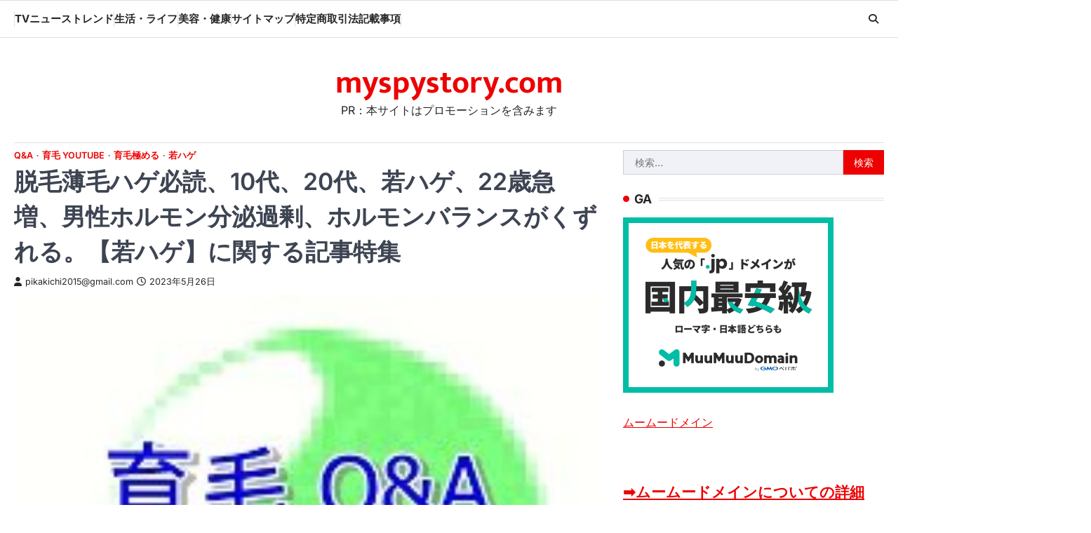

--- FILE ---
content_type: text/html; charset=UTF-8
request_url: http://myspystory.com/%E8%84%B1%E6%AF%9B%E8%96%84%E6%AF%9B%E3%83%8F%E3%82%B2%E5%BF%85%E8%AA%AD%E3%80%8110%E4%BB%A3%E3%80%8120%E4%BB%A3%E3%80%81%E8%8B%A5%E3%83%8F%E3%82%B2%E3%80%81%E8%8B%A5%E3%81%95%E3%82%86%E3%81%88/
body_size: 38154
content:
<!doctype html>
<html lang="ja">
<head>
	<meta charset="UTF-8">
	<meta name="viewport" content="width=device-width, initial-scale=1">
	<link rel="profile" href="https://gmpg.org/xfn/11">

	<meta name='robots' content='index, follow, max-image-preview:large, max-snippet:-1, max-video-preview:-1' />

	<!-- This site is optimized with the Yoast SEO plugin v24.5 - https://yoast.com/wordpress/plugins/seo/ -->
	<title>脱毛薄毛ハゲ必読、10代、20代、若ハゲ、22歳急増、男性ホルモン分泌過剰、ホルモンバランスがくずれる。【若ハゲ】に関する記事特集 - myspystory.com</title>
	<link rel="canonical" href="http://myspystory.com/脱毛薄毛ハゲ必読、10代、20代、若ハゲ、若さゆえ/" />
	<meta property="og:locale" content="ja_JP" />
	<meta property="og:type" content="article" />
	<meta property="og:title" content="脱毛薄毛ハゲ必読、10代、20代、若ハゲ、22歳急増、男性ホルモン分泌過剰、ホルモンバランスがくずれる。【若ハゲ】に関する記事特集 - myspystory.com" />
	<meta property="og:description" content="若ハゲ、特に22歳の男性のお悩みがこのと&hellip;" />
	<meta property="og:url" content="http://myspystory.com/脱毛薄毛ハゲ必読、10代、20代、若ハゲ、若さゆえ/" />
	<meta property="og:site_name" content="myspystory.com" />
	<meta property="article:published_time" content="2023-05-25T17:37:29+00:00" />
	<meta property="og:image" content="http://myspystory.com/wp-content/uploads/2015/06/育毛剤QA　200-200-ピカキチ回答　pop.jpg" />
	<meta property="og:image:width" content="200" />
	<meta property="og:image:height" content="200" />
	<meta property="og:image:type" content="image/jpeg" />
	<meta name="author" content="pikakichi2015@gmail.com" />
	<meta name="twitter:card" content="summary_large_image" />
	<meta name="twitter:label1" content="執筆者" />
	<meta name="twitter:data1" content="pikakichi2015@gmail.com" />
	<script type="application/ld+json" class="yoast-schema-graph">{"@context":"https://schema.org","@graph":[{"@type":"WebPage","@id":"http://myspystory.com/%e8%84%b1%e6%af%9b%e8%96%84%e6%af%9b%e3%83%8f%e3%82%b2%e5%bf%85%e8%aa%ad%e3%80%8110%e4%bb%a3%e3%80%8120%e4%bb%a3%e3%80%81%e8%8b%a5%e3%83%8f%e3%82%b2%e3%80%81%e8%8b%a5%e3%81%95%e3%82%86%e3%81%88/","url":"http://myspystory.com/%e8%84%b1%e6%af%9b%e8%96%84%e6%af%9b%e3%83%8f%e3%82%b2%e5%bf%85%e8%aa%ad%e3%80%8110%e4%bb%a3%e3%80%8120%e4%bb%a3%e3%80%81%e8%8b%a5%e3%83%8f%e3%82%b2%e3%80%81%e8%8b%a5%e3%81%95%e3%82%86%e3%81%88/","name":"脱毛薄毛ハゲ必読、10代、20代、若ハゲ、22歳急増、男性ホルモン分泌過剰、ホルモンバランスがくずれる。【若ハゲ】に関する記事特集 - myspystory.com","isPartOf":{"@id":"https://myspystory.com/#website"},"primaryImageOfPage":{"@id":"http://myspystory.com/%e8%84%b1%e6%af%9b%e8%96%84%e6%af%9b%e3%83%8f%e3%82%b2%e5%bf%85%e8%aa%ad%e3%80%8110%e4%bb%a3%e3%80%8120%e4%bb%a3%e3%80%81%e8%8b%a5%e3%83%8f%e3%82%b2%e3%80%81%e8%8b%a5%e3%81%95%e3%82%86%e3%81%88/#primaryimage"},"image":{"@id":"http://myspystory.com/%e8%84%b1%e6%af%9b%e8%96%84%e6%af%9b%e3%83%8f%e3%82%b2%e5%bf%85%e8%aa%ad%e3%80%8110%e4%bb%a3%e3%80%8120%e4%bb%a3%e3%80%81%e8%8b%a5%e3%83%8f%e3%82%b2%e3%80%81%e8%8b%a5%e3%81%95%e3%82%86%e3%81%88/#primaryimage"},"thumbnailUrl":"http://myspystory.com/wp-content/uploads/2015/06/育毛剤QA　200-200-ピカキチ回答　pop.jpg","datePublished":"2023-05-25T17:37:29+00:00","author":{"@id":"https://myspystory.com/#/schema/person/866bec27aa85ebd95d0ec10ca49cd7c5"},"breadcrumb":{"@id":"http://myspystory.com/%e8%84%b1%e6%af%9b%e8%96%84%e6%af%9b%e3%83%8f%e3%82%b2%e5%bf%85%e8%aa%ad%e3%80%8110%e4%bb%a3%e3%80%8120%e4%bb%a3%e3%80%81%e8%8b%a5%e3%83%8f%e3%82%b2%e3%80%81%e8%8b%a5%e3%81%95%e3%82%86%e3%81%88/#breadcrumb"},"inLanguage":"ja","potentialAction":[{"@type":"ReadAction","target":["http://myspystory.com/%e8%84%b1%e6%af%9b%e8%96%84%e6%af%9b%e3%83%8f%e3%82%b2%e5%bf%85%e8%aa%ad%e3%80%8110%e4%bb%a3%e3%80%8120%e4%bb%a3%e3%80%81%e8%8b%a5%e3%83%8f%e3%82%b2%e3%80%81%e8%8b%a5%e3%81%95%e3%82%86%e3%81%88/"]}]},{"@type":"ImageObject","inLanguage":"ja","@id":"http://myspystory.com/%e8%84%b1%e6%af%9b%e8%96%84%e6%af%9b%e3%83%8f%e3%82%b2%e5%bf%85%e8%aa%ad%e3%80%8110%e4%bb%a3%e3%80%8120%e4%bb%a3%e3%80%81%e8%8b%a5%e3%83%8f%e3%82%b2%e3%80%81%e8%8b%a5%e3%81%95%e3%82%86%e3%81%88/#primaryimage","url":"http://myspystory.com/wp-content/uploads/2015/06/育毛剤QA　200-200-ピカキチ回答　pop.jpg","contentUrl":"http://myspystory.com/wp-content/uploads/2015/06/育毛剤QA　200-200-ピカキチ回答　pop.jpg","width":200,"height":200},{"@type":"BreadcrumbList","@id":"http://myspystory.com/%e8%84%b1%e6%af%9b%e8%96%84%e6%af%9b%e3%83%8f%e3%82%b2%e5%bf%85%e8%aa%ad%e3%80%8110%e4%bb%a3%e3%80%8120%e4%bb%a3%e3%80%81%e8%8b%a5%e3%83%8f%e3%82%b2%e3%80%81%e8%8b%a5%e3%81%95%e3%82%86%e3%81%88/#breadcrumb","itemListElement":[{"@type":"ListItem","position":1,"name":"Home","item":"https://myspystory.com/"},{"@type":"ListItem","position":2,"name":"脱毛薄毛ハゲ必読、10代、20代、若ハゲ、22歳急増、男性ホルモン分泌過剰、ホルモンバランスがくずれる。【若ハゲ】に関する記事特集"}]},{"@type":"WebSite","@id":"https://myspystory.com/#website","url":"https://myspystory.com/","name":"myspystory.com","description":"PR：本サイトはプロモーションを含みます","potentialAction":[{"@type":"SearchAction","target":{"@type":"EntryPoint","urlTemplate":"https://myspystory.com/?s={search_term_string}"},"query-input":{"@type":"PropertyValueSpecification","valueRequired":true,"valueName":"search_term_string"}}],"inLanguage":"ja"},{"@type":"Person","@id":"https://myspystory.com/#/schema/person/866bec27aa85ebd95d0ec10ca49cd7c5","name":"pikakichi2015@gmail.com","image":{"@type":"ImageObject","inLanguage":"ja","@id":"https://myspystory.com/#/schema/person/image/","url":"https://secure.gravatar.com/avatar/e9f51b1efe0c73e6f8c8110cce0fa47e1605abea3dbaeb9efa59282f3febcb64?s=96&d=mm&r=g","contentUrl":"https://secure.gravatar.com/avatar/e9f51b1efe0c73e6f8c8110cce0fa47e1605abea3dbaeb9efa59282f3febcb64?s=96&d=mm&r=g","caption":"pikakichi2015@gmail.com"},"url":"http://myspystory.com/author/pikakichi2015@gmail.com/"}]}</script>
	<!-- / Yoast SEO plugin. -->


<link rel="alternate" type="application/rss+xml" title="myspystory.com &raquo; フィード" href="http://myspystory.com/feed/" />
<link rel="alternate" type="application/rss+xml" title="myspystory.com &raquo; コメントフィード" href="http://myspystory.com/comments/feed/" />
<link rel="alternate" type="application/rss+xml" title="myspystory.com &raquo; 脱毛薄毛ハゲ必読、10代、20代、若ハゲ、22歳急増、男性ホルモン分泌過剰、ホルモンバランスがくずれる。【若ハゲ】に関する記事特集 のコメントのフィード" href="http://myspystory.com/%e8%84%b1%e6%af%9b%e8%96%84%e6%af%9b%e3%83%8f%e3%82%b2%e5%bf%85%e8%aa%ad%e3%80%8110%e4%bb%a3%e3%80%8120%e4%bb%a3%e3%80%81%e8%8b%a5%e3%83%8f%e3%82%b2%e3%80%81%e8%8b%a5%e3%81%95%e3%82%86%e3%81%88/feed/" />
<link rel="alternate" title="oEmbed (JSON)" type="application/json+oembed" href="http://myspystory.com/wp-json/oembed/1.0/embed?url=http%3A%2F%2Fmyspystory.com%2F%25e8%2584%25b1%25e6%25af%259b%25e8%2596%2584%25e6%25af%259b%25e3%2583%258f%25e3%2582%25b2%25e5%25bf%2585%25e8%25aa%25ad%25e3%2580%258110%25e4%25bb%25a3%25e3%2580%258120%25e4%25bb%25a3%25e3%2580%2581%25e8%258b%25a5%25e3%2583%258f%25e3%2582%25b2%25e3%2580%2581%25e8%258b%25a5%25e3%2581%2595%25e3%2582%2586%25e3%2581%2588%2F" />
<link rel="alternate" title="oEmbed (XML)" type="text/xml+oembed" href="http://myspystory.com/wp-json/oembed/1.0/embed?url=http%3A%2F%2Fmyspystory.com%2F%25e8%2584%25b1%25e6%25af%259b%25e8%2596%2584%25e6%25af%259b%25e3%2583%258f%25e3%2582%25b2%25e5%25bf%2585%25e8%25aa%25ad%25e3%2580%258110%25e4%25bb%25a3%25e3%2580%258120%25e4%25bb%25a3%25e3%2580%2581%25e8%258b%25a5%25e3%2583%258f%25e3%2582%25b2%25e3%2580%2581%25e8%258b%25a5%25e3%2581%2595%25e3%2582%2586%25e3%2581%2588%2F&#038;format=xml" />
<!-- myspystory.com is managing ads with Advanced Ads 1.56.3 – https://wpadvancedads.com/ --><script id="myspy-ready">
			window.advanced_ads_ready=function(e,a){a=a||"complete";var d=function(e){return"interactive"===a?"loading"!==e:"complete"===e};d(document.readyState)?e():document.addEventListener("readystatechange",(function(a){d(a.target.readyState)&&e()}),{once:"interactive"===a})},window.advanced_ads_ready_queue=window.advanced_ads_ready_queue||[];		</script>
		<style id='wp-img-auto-sizes-contain-inline-css'>
img:is([sizes=auto i],[sizes^="auto," i]){contain-intrinsic-size:3000px 1500px}
/*# sourceURL=wp-img-auto-sizes-contain-inline-css */
</style>
<style id='wp-emoji-styles-inline-css'>

	img.wp-smiley, img.emoji {
		display: inline !important;
		border: none !important;
		box-shadow: none !important;
		height: 1em !important;
		width: 1em !important;
		margin: 0 0.07em !important;
		vertical-align: -0.1em !important;
		background: none !important;
		padding: 0 !important;
	}
/*# sourceURL=wp-emoji-styles-inline-css */
</style>
<style id='wp-block-library-inline-css'>
:root{--wp-block-synced-color:#7a00df;--wp-block-synced-color--rgb:122,0,223;--wp-bound-block-color:var(--wp-block-synced-color);--wp-editor-canvas-background:#ddd;--wp-admin-theme-color:#007cba;--wp-admin-theme-color--rgb:0,124,186;--wp-admin-theme-color-darker-10:#006ba1;--wp-admin-theme-color-darker-10--rgb:0,107,160.5;--wp-admin-theme-color-darker-20:#005a87;--wp-admin-theme-color-darker-20--rgb:0,90,135;--wp-admin-border-width-focus:2px}@media (min-resolution:192dpi){:root{--wp-admin-border-width-focus:1.5px}}.wp-element-button{cursor:pointer}:root .has-very-light-gray-background-color{background-color:#eee}:root .has-very-dark-gray-background-color{background-color:#313131}:root .has-very-light-gray-color{color:#eee}:root .has-very-dark-gray-color{color:#313131}:root .has-vivid-green-cyan-to-vivid-cyan-blue-gradient-background{background:linear-gradient(135deg,#00d084,#0693e3)}:root .has-purple-crush-gradient-background{background:linear-gradient(135deg,#34e2e4,#4721fb 50%,#ab1dfe)}:root .has-hazy-dawn-gradient-background{background:linear-gradient(135deg,#faaca8,#dad0ec)}:root .has-subdued-olive-gradient-background{background:linear-gradient(135deg,#fafae1,#67a671)}:root .has-atomic-cream-gradient-background{background:linear-gradient(135deg,#fdd79a,#004a59)}:root .has-nightshade-gradient-background{background:linear-gradient(135deg,#330968,#31cdcf)}:root .has-midnight-gradient-background{background:linear-gradient(135deg,#020381,#2874fc)}:root{--wp--preset--font-size--normal:16px;--wp--preset--font-size--huge:42px}.has-regular-font-size{font-size:1em}.has-larger-font-size{font-size:2.625em}.has-normal-font-size{font-size:var(--wp--preset--font-size--normal)}.has-huge-font-size{font-size:var(--wp--preset--font-size--huge)}.has-text-align-center{text-align:center}.has-text-align-left{text-align:left}.has-text-align-right{text-align:right}.has-fit-text{white-space:nowrap!important}#end-resizable-editor-section{display:none}.aligncenter{clear:both}.items-justified-left{justify-content:flex-start}.items-justified-center{justify-content:center}.items-justified-right{justify-content:flex-end}.items-justified-space-between{justify-content:space-between}.screen-reader-text{border:0;clip-path:inset(50%);height:1px;margin:-1px;overflow:hidden;padding:0;position:absolute;width:1px;word-wrap:normal!important}.screen-reader-text:focus{background-color:#ddd;clip-path:none;color:#444;display:block;font-size:1em;height:auto;left:5px;line-height:normal;padding:15px 23px 14px;text-decoration:none;top:5px;width:auto;z-index:100000}html :where(.has-border-color){border-style:solid}html :where([style*=border-top-color]){border-top-style:solid}html :where([style*=border-right-color]){border-right-style:solid}html :where([style*=border-bottom-color]){border-bottom-style:solid}html :where([style*=border-left-color]){border-left-style:solid}html :where([style*=border-width]){border-style:solid}html :where([style*=border-top-width]){border-top-style:solid}html :where([style*=border-right-width]){border-right-style:solid}html :where([style*=border-bottom-width]){border-bottom-style:solid}html :where([style*=border-left-width]){border-left-style:solid}html :where(img[class*=wp-image-]){height:auto;max-width:100%}:where(figure){margin:0 0 1em}html :where(.is-position-sticky){--wp-admin--admin-bar--position-offset:var(--wp-admin--admin-bar--height,0px)}@media screen and (max-width:600px){html :where(.is-position-sticky){--wp-admin--admin-bar--position-offset:0px}}

/*# sourceURL=wp-block-library-inline-css */
</style><style id='global-styles-inline-css'>
:root{--wp--preset--aspect-ratio--square: 1;--wp--preset--aspect-ratio--4-3: 4/3;--wp--preset--aspect-ratio--3-4: 3/4;--wp--preset--aspect-ratio--3-2: 3/2;--wp--preset--aspect-ratio--2-3: 2/3;--wp--preset--aspect-ratio--16-9: 16/9;--wp--preset--aspect-ratio--9-16: 9/16;--wp--preset--color--black: #000000;--wp--preset--color--cyan-bluish-gray: #abb8c3;--wp--preset--color--white: #ffffff;--wp--preset--color--pale-pink: #f78da7;--wp--preset--color--vivid-red: #cf2e2e;--wp--preset--color--luminous-vivid-orange: #ff6900;--wp--preset--color--luminous-vivid-amber: #fcb900;--wp--preset--color--light-green-cyan: #7bdcb5;--wp--preset--color--vivid-green-cyan: #00d084;--wp--preset--color--pale-cyan-blue: #8ed1fc;--wp--preset--color--vivid-cyan-blue: #0693e3;--wp--preset--color--vivid-purple: #9b51e0;--wp--preset--gradient--vivid-cyan-blue-to-vivid-purple: linear-gradient(135deg,rgb(6,147,227) 0%,rgb(155,81,224) 100%);--wp--preset--gradient--light-green-cyan-to-vivid-green-cyan: linear-gradient(135deg,rgb(122,220,180) 0%,rgb(0,208,130) 100%);--wp--preset--gradient--luminous-vivid-amber-to-luminous-vivid-orange: linear-gradient(135deg,rgb(252,185,0) 0%,rgb(255,105,0) 100%);--wp--preset--gradient--luminous-vivid-orange-to-vivid-red: linear-gradient(135deg,rgb(255,105,0) 0%,rgb(207,46,46) 100%);--wp--preset--gradient--very-light-gray-to-cyan-bluish-gray: linear-gradient(135deg,rgb(238,238,238) 0%,rgb(169,184,195) 100%);--wp--preset--gradient--cool-to-warm-spectrum: linear-gradient(135deg,rgb(74,234,220) 0%,rgb(151,120,209) 20%,rgb(207,42,186) 40%,rgb(238,44,130) 60%,rgb(251,105,98) 80%,rgb(254,248,76) 100%);--wp--preset--gradient--blush-light-purple: linear-gradient(135deg,rgb(255,206,236) 0%,rgb(152,150,240) 100%);--wp--preset--gradient--blush-bordeaux: linear-gradient(135deg,rgb(254,205,165) 0%,rgb(254,45,45) 50%,rgb(107,0,62) 100%);--wp--preset--gradient--luminous-dusk: linear-gradient(135deg,rgb(255,203,112) 0%,rgb(199,81,192) 50%,rgb(65,88,208) 100%);--wp--preset--gradient--pale-ocean: linear-gradient(135deg,rgb(255,245,203) 0%,rgb(182,227,212) 50%,rgb(51,167,181) 100%);--wp--preset--gradient--electric-grass: linear-gradient(135deg,rgb(202,248,128) 0%,rgb(113,206,126) 100%);--wp--preset--gradient--midnight: linear-gradient(135deg,rgb(2,3,129) 0%,rgb(40,116,252) 100%);--wp--preset--font-size--small: 13px;--wp--preset--font-size--medium: 20px;--wp--preset--font-size--large: 36px;--wp--preset--font-size--x-large: 42px;--wp--preset--spacing--20: 0.44rem;--wp--preset--spacing--30: 0.67rem;--wp--preset--spacing--40: 1rem;--wp--preset--spacing--50: 1.5rem;--wp--preset--spacing--60: 2.25rem;--wp--preset--spacing--70: 3.38rem;--wp--preset--spacing--80: 5.06rem;--wp--preset--shadow--natural: 6px 6px 9px rgba(0, 0, 0, 0.2);--wp--preset--shadow--deep: 12px 12px 50px rgba(0, 0, 0, 0.4);--wp--preset--shadow--sharp: 6px 6px 0px rgba(0, 0, 0, 0.2);--wp--preset--shadow--outlined: 6px 6px 0px -3px rgb(255, 255, 255), 6px 6px rgb(0, 0, 0);--wp--preset--shadow--crisp: 6px 6px 0px rgb(0, 0, 0);}:where(.is-layout-flex){gap: 0.5em;}:where(.is-layout-grid){gap: 0.5em;}body .is-layout-flex{display: flex;}.is-layout-flex{flex-wrap: wrap;align-items: center;}.is-layout-flex > :is(*, div){margin: 0;}body .is-layout-grid{display: grid;}.is-layout-grid > :is(*, div){margin: 0;}:where(.wp-block-columns.is-layout-flex){gap: 2em;}:where(.wp-block-columns.is-layout-grid){gap: 2em;}:where(.wp-block-post-template.is-layout-flex){gap: 1.25em;}:where(.wp-block-post-template.is-layout-grid){gap: 1.25em;}.has-black-color{color: var(--wp--preset--color--black) !important;}.has-cyan-bluish-gray-color{color: var(--wp--preset--color--cyan-bluish-gray) !important;}.has-white-color{color: var(--wp--preset--color--white) !important;}.has-pale-pink-color{color: var(--wp--preset--color--pale-pink) !important;}.has-vivid-red-color{color: var(--wp--preset--color--vivid-red) !important;}.has-luminous-vivid-orange-color{color: var(--wp--preset--color--luminous-vivid-orange) !important;}.has-luminous-vivid-amber-color{color: var(--wp--preset--color--luminous-vivid-amber) !important;}.has-light-green-cyan-color{color: var(--wp--preset--color--light-green-cyan) !important;}.has-vivid-green-cyan-color{color: var(--wp--preset--color--vivid-green-cyan) !important;}.has-pale-cyan-blue-color{color: var(--wp--preset--color--pale-cyan-blue) !important;}.has-vivid-cyan-blue-color{color: var(--wp--preset--color--vivid-cyan-blue) !important;}.has-vivid-purple-color{color: var(--wp--preset--color--vivid-purple) !important;}.has-black-background-color{background-color: var(--wp--preset--color--black) !important;}.has-cyan-bluish-gray-background-color{background-color: var(--wp--preset--color--cyan-bluish-gray) !important;}.has-white-background-color{background-color: var(--wp--preset--color--white) !important;}.has-pale-pink-background-color{background-color: var(--wp--preset--color--pale-pink) !important;}.has-vivid-red-background-color{background-color: var(--wp--preset--color--vivid-red) !important;}.has-luminous-vivid-orange-background-color{background-color: var(--wp--preset--color--luminous-vivid-orange) !important;}.has-luminous-vivid-amber-background-color{background-color: var(--wp--preset--color--luminous-vivid-amber) !important;}.has-light-green-cyan-background-color{background-color: var(--wp--preset--color--light-green-cyan) !important;}.has-vivid-green-cyan-background-color{background-color: var(--wp--preset--color--vivid-green-cyan) !important;}.has-pale-cyan-blue-background-color{background-color: var(--wp--preset--color--pale-cyan-blue) !important;}.has-vivid-cyan-blue-background-color{background-color: var(--wp--preset--color--vivid-cyan-blue) !important;}.has-vivid-purple-background-color{background-color: var(--wp--preset--color--vivid-purple) !important;}.has-black-border-color{border-color: var(--wp--preset--color--black) !important;}.has-cyan-bluish-gray-border-color{border-color: var(--wp--preset--color--cyan-bluish-gray) !important;}.has-white-border-color{border-color: var(--wp--preset--color--white) !important;}.has-pale-pink-border-color{border-color: var(--wp--preset--color--pale-pink) !important;}.has-vivid-red-border-color{border-color: var(--wp--preset--color--vivid-red) !important;}.has-luminous-vivid-orange-border-color{border-color: var(--wp--preset--color--luminous-vivid-orange) !important;}.has-luminous-vivid-amber-border-color{border-color: var(--wp--preset--color--luminous-vivid-amber) !important;}.has-light-green-cyan-border-color{border-color: var(--wp--preset--color--light-green-cyan) !important;}.has-vivid-green-cyan-border-color{border-color: var(--wp--preset--color--vivid-green-cyan) !important;}.has-pale-cyan-blue-border-color{border-color: var(--wp--preset--color--pale-cyan-blue) !important;}.has-vivid-cyan-blue-border-color{border-color: var(--wp--preset--color--vivid-cyan-blue) !important;}.has-vivid-purple-border-color{border-color: var(--wp--preset--color--vivid-purple) !important;}.has-vivid-cyan-blue-to-vivid-purple-gradient-background{background: var(--wp--preset--gradient--vivid-cyan-blue-to-vivid-purple) !important;}.has-light-green-cyan-to-vivid-green-cyan-gradient-background{background: var(--wp--preset--gradient--light-green-cyan-to-vivid-green-cyan) !important;}.has-luminous-vivid-amber-to-luminous-vivid-orange-gradient-background{background: var(--wp--preset--gradient--luminous-vivid-amber-to-luminous-vivid-orange) !important;}.has-luminous-vivid-orange-to-vivid-red-gradient-background{background: var(--wp--preset--gradient--luminous-vivid-orange-to-vivid-red) !important;}.has-very-light-gray-to-cyan-bluish-gray-gradient-background{background: var(--wp--preset--gradient--very-light-gray-to-cyan-bluish-gray) !important;}.has-cool-to-warm-spectrum-gradient-background{background: var(--wp--preset--gradient--cool-to-warm-spectrum) !important;}.has-blush-light-purple-gradient-background{background: var(--wp--preset--gradient--blush-light-purple) !important;}.has-blush-bordeaux-gradient-background{background: var(--wp--preset--gradient--blush-bordeaux) !important;}.has-luminous-dusk-gradient-background{background: var(--wp--preset--gradient--luminous-dusk) !important;}.has-pale-ocean-gradient-background{background: var(--wp--preset--gradient--pale-ocean) !important;}.has-electric-grass-gradient-background{background: var(--wp--preset--gradient--electric-grass) !important;}.has-midnight-gradient-background{background: var(--wp--preset--gradient--midnight) !important;}.has-small-font-size{font-size: var(--wp--preset--font-size--small) !important;}.has-medium-font-size{font-size: var(--wp--preset--font-size--medium) !important;}.has-large-font-size{font-size: var(--wp--preset--font-size--large) !important;}.has-x-large-font-size{font-size: var(--wp--preset--font-size--x-large) !important;}
/*# sourceURL=global-styles-inline-css */
</style>

<style id='classic-theme-styles-inline-css'>
/*! This file is auto-generated */
.wp-block-button__link{color:#fff;background-color:#32373c;border-radius:9999px;box-shadow:none;text-decoration:none;padding:calc(.667em + 2px) calc(1.333em + 2px);font-size:1.125em}.wp-block-file__button{background:#32373c;color:#fff;text-decoration:none}
/*# sourceURL=/wp-includes/css/classic-themes.min.css */
</style>
<link rel='stylesheet' id='rpt_front_style-css' href='http://myspystory.com/wp-content/plugins/related-posts-thumbnails/assets/css/front.css?ver=4.2.1' media='all' />
<link rel='stylesheet' id='diypro-youtuner-post-css-css' href='http://myspystory.com/wp-content/plugins/youtuner/style/diypro_youtuner_post.css?ver=6.9' media='all' />
<link rel='stylesheet' id='ez-toc-css' href='http://myspystory.com/wp-content/plugins/easy-table-of-contents/assets/css/screen.min.css?ver=2.0.80' media='all' />
<style id='ez-toc-inline-css'>
div#ez-toc-container .ez-toc-title {font-size: 120%;}div#ez-toc-container .ez-toc-title {font-weight: 500;}div#ez-toc-container ul li , div#ez-toc-container ul li a {font-size: 95%;}div#ez-toc-container ul li , div#ez-toc-container ul li a {font-weight: 500;}div#ez-toc-container nav ul ul li {font-size: 90%;}.ez-toc-box-title {font-weight: bold; margin-bottom: 10px; text-align: center; text-transform: uppercase; letter-spacing: 1px; color: #666; padding-bottom: 5px;position:absolute;top:-4%;left:5%;background-color: inherit;transition: top 0.3s ease;}.ez-toc-box-title.toc-closed {top:-25%;}
.ez-toc-container-direction {direction: ltr;}.ez-toc-counter ul{counter-reset: item ;}.ez-toc-counter nav ul li a::before {content: counters(item, '.', decimal) '. ';display: inline-block;counter-increment: item;flex-grow: 0;flex-shrink: 0;margin-right: .2em; float: left; }.ez-toc-widget-direction {direction: ltr;}.ez-toc-widget-container ul{counter-reset: item ;}.ez-toc-widget-container nav ul li a::before {content: counters(item, '.', decimal) '. ';display: inline-block;counter-increment: item;flex-grow: 0;flex-shrink: 0;margin-right: .2em; float: left; }
/*# sourceURL=ez-toc-inline-css */
</style>
<link rel='stylesheet' id='yyi_rinker_stylesheet-css' href='http://myspystory.com/wp-content/plugins/yyi-rinker/css/style.css?v=1.11.1&#038;ver=6.9' media='all' />
<link rel='stylesheet' id='macro-news-slick-style-css' href='http://myspystory.com/wp-content/themes/macro-news/assets/css/slick.min.css?ver=1.8.1' media='all' />
<link rel='stylesheet' id='macro-news-fontawesome-style-css' href='http://myspystory.com/wp-content/themes/macro-news/assets/css/fontawesome.min.css?ver=6.4.2' media='all' />
<link rel='stylesheet' id='macro-news-google-fonts-css' href='http://myspystory.com/wp-content/fonts/4f3034b2cdd91305ef830aa580ff8077.css' media='all' />
<link rel='stylesheet' id='macro-news-style-css' href='http://myspystory.com/wp-content/themes/macro-news/style.css?ver=1.0.2' media='all' />
<style id='macro-news-style-inline-css'>

	/* Color */
	:root {
		--header-text-color: #ed0000;
	}
	
	/* Typograhpy */
	:root {
		--font-heading: "Inter", serif;
		--font-main: -apple-system, BlinkMacSystemFont,"Inter", "Segoe UI", Roboto, Oxygen-Sans, Ubuntu, Cantarell, "Helvetica Neue", sans-serif;
	}

	body,
	button, input, select, optgroup, textarea {
		font-family: "Inter", serif;
	}

	.site-title a {
		font-family: "Mukta", serif;
	}

	.site-description {
		font-family: "Inter", serif;
	}
	
/*# sourceURL=macro-news-style-inline-css */
</style>
<link rel='stylesheet' id='wpforo-widgets-css' href='http://myspystory.com/wp-content/plugins/wpforo/themes/2022/widgets.css?ver=2.4.2' media='all' />
<style id='akismet-widget-style-inline-css'>

			.a-stats {
				--akismet-color-mid-green: #357b49;
				--akismet-color-white: #fff;
				--akismet-color-light-grey: #f6f7f7;

				max-width: 350px;
				width: auto;
			}

			.a-stats * {
				all: unset;
				box-sizing: border-box;
			}

			.a-stats strong {
				font-weight: 600;
			}

			.a-stats a.a-stats__link,
			.a-stats a.a-stats__link:visited,
			.a-stats a.a-stats__link:active {
				background: var(--akismet-color-mid-green);
				border: none;
				box-shadow: none;
				border-radius: 8px;
				color: var(--akismet-color-white);
				cursor: pointer;
				display: block;
				font-family: -apple-system, BlinkMacSystemFont, 'Segoe UI', 'Roboto', 'Oxygen-Sans', 'Ubuntu', 'Cantarell', 'Helvetica Neue', sans-serif;
				font-weight: 500;
				padding: 12px;
				text-align: center;
				text-decoration: none;
				transition: all 0.2s ease;
			}

			/* Extra specificity to deal with TwentyTwentyOne focus style */
			.widget .a-stats a.a-stats__link:focus {
				background: var(--akismet-color-mid-green);
				color: var(--akismet-color-white);
				text-decoration: none;
			}

			.a-stats a.a-stats__link:hover {
				filter: brightness(110%);
				box-shadow: 0 4px 12px rgba(0, 0, 0, 0.06), 0 0 2px rgba(0, 0, 0, 0.16);
			}

			.a-stats .count {
				color: var(--akismet-color-white);
				display: block;
				font-size: 1.5em;
				line-height: 1.4;
				padding: 0 13px;
				white-space: nowrap;
			}
		
/*# sourceURL=akismet-widget-style-inline-css */
</style>
<link rel='stylesheet' id='tablepress-default-css' href='http://myspystory.com/wp-content/plugins/tablepress/css/build/default.css?ver=3.0.4' media='all' />
<link rel='stylesheet' id='wp-associate-post-r2-css' href='http://myspystory.com/wp-content/plugins/wp-associate-post-r2/css/skin-standard.css?ver=5.0.0' media='all' />
<link rel='stylesheet' id='wpforo-dynamic-style-css' href='http://myspystory.com/wp-content/uploads/wpforo/assets/colors.css?ver=2.4.2.a5584ad99baa1460b6084468f1b02934' media='all' />
<script src="http://myspystory.com/wp-includes/js/jquery/jquery.min.js?ver=3.7.1" id="jquery-core-js"></script>
<script src="http://myspystory.com/wp-includes/js/jquery/jquery-migrate.min.js?ver=3.4.1" id="jquery-migrate-js"></script>
<link rel="https://api.w.org/" href="http://myspystory.com/wp-json/" /><link rel="alternate" title="JSON" type="application/json" href="http://myspystory.com/wp-json/wp/v2/posts/3453" /><link rel="EditURI" type="application/rsd+xml" title="RSD" href="http://myspystory.com/xmlrpc.php?rsd" />
<meta name="generator" content="WordPress 6.9" />
<link rel='shortlink' href='http://myspystory.com/?p=3453' />

<link rel="stylesheet" href="http://myspystory.com/wp-content/plugins/count-per-day/counter.css" type="text/css" />
        <style>
            #related_posts_thumbnails li {
                border-right: 1px solid #dddddd;
                background-color: #ffffff            }

            #related_posts_thumbnails li:hover {
                background-color: #eeeeee;
            }

            .relpost_content {
                font-size: 12px;
                color: #333333;
            }

            .relpost-block-single {
                background-color: #ffffff;
                border-right: 1px solid #dddddd;
                border-left: 1px solid #dddddd;
                margin-right: -1px;
            }

            .relpost-block-single:hover {
                background-color: #eeeeee;
            }
        </style>

        <style>
.yyi-rinker-images {
    display: flex;
    justify-content: center;
    align-items: center;
    position: relative;

}
div.yyi-rinker-image img.yyi-rinker-main-img.hidden {
    display: none;
}

.yyi-rinker-images-arrow {
    cursor: pointer;
    position: absolute;
    top: 50%;
    display: block;
    margin-top: -11px;
    opacity: 0.6;
    width: 22px;
}

.yyi-rinker-images-arrow-left{
    left: -10px;
}
.yyi-rinker-images-arrow-right{
    right: -10px;
}

.yyi-rinker-images-arrow-left.hidden {
    display: none;
}

.yyi-rinker-images-arrow-right.hidden {
    display: none;
}
div.yyi-rinker-contents.yyi-rinker-design-tate  div.yyi-rinker-box{
    flex-direction: column;
}

div.yyi-rinker-contents.yyi-rinker-design-slim div.yyi-rinker-box .yyi-rinker-links {
    flex-direction: column;
}

div.yyi-rinker-contents.yyi-rinker-design-slim div.yyi-rinker-info {
    width: 100%;
}

div.yyi-rinker-contents.yyi-rinker-design-slim .yyi-rinker-title {
    text-align: center;
}

div.yyi-rinker-contents.yyi-rinker-design-slim .yyi-rinker-links {
    text-align: center;
}
div.yyi-rinker-contents.yyi-rinker-design-slim .yyi-rinker-image {
    margin: auto;
}

div.yyi-rinker-contents.yyi-rinker-design-slim div.yyi-rinker-info ul.yyi-rinker-links li {
	align-self: stretch;
}
div.yyi-rinker-contents.yyi-rinker-design-slim div.yyi-rinker-box div.yyi-rinker-info {
	padding: 0;
}
div.yyi-rinker-contents.yyi-rinker-design-slim div.yyi-rinker-box {
	flex-direction: column;
	padding: 14px 5px 0;
}

.yyi-rinker-design-slim div.yyi-rinker-box div.yyi-rinker-info {
	text-align: center;
}

.yyi-rinker-design-slim div.price-box span.price {
	display: block;
}

div.yyi-rinker-contents.yyi-rinker-design-slim div.yyi-rinker-info div.yyi-rinker-title a{
	font-size:16px;
}

div.yyi-rinker-contents.yyi-rinker-design-slim ul.yyi-rinker-links li.amazonkindlelink:before,  div.yyi-rinker-contents.yyi-rinker-design-slim ul.yyi-rinker-links li.amazonlink:before,  div.yyi-rinker-contents.yyi-rinker-design-slim ul.yyi-rinker-links li.rakutenlink:before, div.yyi-rinker-contents.yyi-rinker-design-slim ul.yyi-rinker-links li.yahoolink:before, div.yyi-rinker-contents.yyi-rinker-design-slim ul.yyi-rinker-links li.mercarilink:before {
	font-size:12px;
}

div.yyi-rinker-contents.yyi-rinker-design-slim ul.yyi-rinker-links li a {
	font-size: 13px;
}
.entry-content ul.yyi-rinker-links li {
	padding: 0;
}

div.yyi-rinker-contents .yyi-rinker-attention.attention_desing_right_ribbon {
    width: 89px;
    height: 91px;
    position: absolute;
    top: -1px;
    right: -1px;
    left: auto;
    overflow: hidden;
}

div.yyi-rinker-contents .yyi-rinker-attention.attention_desing_right_ribbon span {
    display: inline-block;
    width: 146px;
    position: absolute;
    padding: 4px 0;
    left: -13px;
    top: 12px;
    text-align: center;
    font-size: 12px;
    line-height: 24px;
    -webkit-transform: rotate(45deg);
    transform: rotate(45deg);
    box-shadow: 0 1px 3px rgba(0, 0, 0, 0.2);
}

div.yyi-rinker-contents .yyi-rinker-attention.attention_desing_right_ribbon {
    background: none;
}
.yyi-rinker-attention.attention_desing_right_ribbon .yyi-rinker-attention-after,
.yyi-rinker-attention.attention_desing_right_ribbon .yyi-rinker-attention-before{
display:none;
}
div.yyi-rinker-use-right_ribbon div.yyi-rinker-title {
    margin-right: 2rem;
}

				</style><link rel="pingback" href="http://myspystory.com/xmlrpc.php">
<style type="text/css" id="breadcrumb-trail-css">.trail-items li::after {content: "/";}</style>
<style type="text/css">.broken_link, a.broken_link {
	text-decoration: line-through;
}</style><!-- ## NXS/OG ## --><!-- ## NXSOGTAGS ## --><!-- ## NXS/OG ## -->
</head>

<body class="wp-singular post-template-default single single-post postid-3453 single-format-standard wp-embed-responsive wp-theme-macro-news right-sidebar light-theme wpf-default wpft- wpf-guest wpfu-group-4 wpf-theme-2022 wpf-is_standalone-0 wpf-boardid-0 is_wpforo_page-0 is_wpforo_url-0 is_wpforo_shortcode_page-0 aa-prefix-myspy-">
		<div id="page" class="site ascendoor-site-wrapper">
		<a class="skip-link screen-reader-text" href="#primary">Skip to content</a>
		<div id="loader">
			<div class="loader-container">
				<div id="preloader" class="style-1">
					<div class="dot"></div>
				</div>
			</div>
		</div><!-- #loader -->
		<header id="masthead" class="site-header header-style-3 logo-size-small">
			<div class="bottom-header-part-outer">
				<div class="bottom-header-part">
					<div class="ascendoor-wrapper">
						<div class="bottom-header-wrapper">
							<div class="navigation-part">
								<nav id="site-navigation" class="main-navigation">
									<button class="menu-toggle" aria-controls="primary-menu" aria-expanded="false">
										<span class="hamburger">
											<svg viewBox="0 0 100 100" xmlns="http://www.w3.org/2000/svg">
												<circle cx="50" cy="50" r="30"></circle>
												<path class="line--1" d="M0 70l28-28c2-2 2-2 7-2h64"></path>
												<path class="line--2" d="M0 50h99"></path>
												<path class="line--3" d="M0 30l28 28c2 2 2 2 7 2h64"></path>
											</svg>
										</span>
									</button>
									<div class="main-navigation-links">
										<div class="menu-menu-container"><ul id="menu-menu" class="menu"><li id="menu-item-82722" class="menu-item menu-item-type-taxonomy menu-item-object-category menu-item-82722"><a href="http://myspystory.com/category/tv%e3%83%8b%e3%83%a5%e3%83%bc%e3%82%b9%e3%83%88%e3%83%ac%e3%83%b3%e3%83%89/">TVニューストレンド</a></li>
<li id="menu-item-82720" class="menu-item menu-item-type-taxonomy menu-item-object-category menu-item-82720"><a href="http://myspystory.com/category/%e7%94%9f%e6%b4%bb%e3%83%bb%e3%83%a9%e3%82%a4%e3%83%95/">生活・ライフ</a></li>
<li id="menu-item-82721" class="menu-item menu-item-type-taxonomy menu-item-object-category menu-item-82721"><a href="http://myspystory.com/category/%e7%be%8e%e5%ae%b9%e3%83%bb%e5%81%a5%e5%ba%b7/">美容・健康</a></li>
<li id="menu-item-82719" class="menu-item menu-item-type-post_type menu-item-object-page menu-item-82719"><a href="http://myspystory.com/%e3%82%b5%e3%82%a4%e3%83%88%e3%83%9e%e3%83%83%e3%83%97/">サイトマップ</a></li>
<li id="menu-item-82718" class="menu-item menu-item-type-post_type menu-item-object-page menu-item-82718"><a href="http://myspystory.com/%e7%89%b9%e5%ae%9a%e5%95%86%e5%8f%96%e5%bc%95%e6%b3%95%e8%a8%98%e8%bc%89%e4%ba%8b%e9%a0%85/">特定商取引法記載事項</a></li>
</ul></div>									</div>
								</nav><!-- #site-navigation -->
							</div>
							<div class="bottom-header-right-part">
								<div class="header-search">
									<div class="header-search-wrap">
										<a href="#" title="Search" class="header-search-icon">
											<i class="fa-solid fa-magnifying-glass"></i>
										</a>
										<div class="header-search-form">
											<form role="search" method="get" class="search-form" action="http://myspystory.com/">
				<label>
					<span class="screen-reader-text">検索:</span>
					<input type="search" class="search-field" placeholder="検索&hellip;" value="" name="s" />
				</label>
				<input type="submit" class="search-submit" value="検索" />
			</form>										</div>
									</div>
								</div>
							</div>
						</div>
					</div>
				</div>
			</div>
			<div class="top-middle-header-wrapper " style="background-image: url('');">
				<div class="middle-header-part">
										<div class="ascendoor-wrapper">
						<div class="middle-header-wrapper no-image">
							<div class="site-branding">
																<div class="site-identity">
																		<p class="site-title"><a href="http://myspystory.com/" rel="home">myspystory.com</a></p>
																		<p class="site-description">
										PR：本サイトはプロモーションを含みます										</p>
																	</div>
							</div><!-- .site-branding -->
													</div>
					</div>
				</div>
			</div>
		</header><!-- #masthead -->

					<div id="content" class="site-content">
				<div class="ascendoor-wrapper">
					<div class="ascendoor-page">
						<main id="primary" class="site-main">

		
<article id="post-3453" class="post-3453 post type-post status-publish format-standard has-post-thumbnail hentry category-ikumou-qa category-youtube category-ikumou-kiwameru category-waka-hage tag-178 tag-195 tag-198 tag-626 tag-1302 tag-1489 tag-1493">
	<div class="mag-post-single">
		<div class="mag-post-detail">
			<div class="mag-post-category">
				<a href="http://myspystory.com/category/ikumou-qa/">Q&amp;A</a><a href="http://myspystory.com/category/ikumou/youtube/">育毛 YOUTUBE</a><a href="http://myspystory.com/category/ikumou/ikumou-kiwameru/">育毛極める</a><a href="http://myspystory.com/category/hage/usuge-hage-shoujyou/waka-hage/">若ハゲ</a>			</div>
			<header class="entry-header">
				<h1 class="entry-title">脱毛薄毛ハゲ必読、10代、20代、若ハゲ、22歳急増、男性ホルモン分泌過剰、ホルモンバランスがくずれる。【若ハゲ】に関する記事特集</h1>					<div class="mag-post-meta">
						<span class="post-author"> <a class="url fn n" href="http://myspystory.com/author/pikakichi2015@gmail.com/"><i class="fas fa-user"></i>pikakichi2015@gmail.com</a></span><span class="post-date"><a href="http://myspystory.com/%e8%84%b1%e6%af%9b%e8%96%84%e6%af%9b%e3%83%8f%e3%82%b2%e5%bf%85%e8%aa%ad%e3%80%8110%e4%bb%a3%e3%80%8120%e4%bb%a3%e3%80%81%e8%8b%a5%e3%83%8f%e3%82%b2%e3%80%81%e8%8b%a5%e3%81%95%e3%82%86%e3%81%88/" rel="bookmark"><i class="far fa-clock"></i><time class="entry-date published updated" datetime="2023-05-26T02:37:29+09:00">2023年5月26日</time></a></span>					</div>
							</header><!-- .entry-header -->
		</div>
	</div>
	
			<div class="post-thumbnail">
				<img width="200" height="200" src="http://myspystory.com/wp-content/uploads/2015/06/育毛剤QA　200-200-ピカキチ回答　pop.jpg" class="attachment-post-thumbnail size-post-thumbnail wp-post-image" alt="" decoding="async" srcset="http://myspystory.com/wp-content/uploads/2015/06/育毛剤QA　200-200-ピカキチ回答　pop.jpg 200w, http://myspystory.com/wp-content/uploads/2015/06/育毛剤QA　200-200-ピカキチ回答　pop-150x150.jpg 150w" sizes="(max-width: 200px) 100vw, 200px" />			</div><!-- .post-thumbnail -->

			<div class="entry-content">
		<p>若ハゲ、特に22歳の男性のお悩みがこのところ、急増しています。ピカキチも22歳のころ、薄毛ハゲになるAGAが発症しました。「22歳の別れ」とは、髪の毛と別れの始まりでした。青春を楽しみたいこの時期に、脱毛薄毛ハゲなんて・・・。<br />
さて、今回のテーマは育毛Q&amp;A、“脱毛薄毛ハゲ必読、10代、20代、若ハゲ、若さゆえ、男性ホルモン分泌過剰、ホルモンバランスがくずれる。若ハゲに関する記事特集”です。<br />
&nbsp;</p>
<div class="post">
<div id="ez-toc-container" class="ez-toc-v2_0_80 counter-hierarchy ez-toc-counter ez-toc-light-blue ez-toc-container-direction">
<div class="ez-toc-title-container">
<p class="ez-toc-title" style="cursor:inherit">目次</p>
<span class="ez-toc-title-toggle"><a href="#" class="ez-toc-pull-right ez-toc-btn ez-toc-btn-xs ez-toc-btn-default ez-toc-toggle" aria-label="Toggle Table of Content"><span class="ez-toc-js-icon-con"><span class=""><span class="eztoc-hide" style="display:none;">Toggle</span><span class="ez-toc-icon-toggle-span"><svg style="fill: #999;color:#999" xmlns="http://www.w3.org/2000/svg" class="list-377408" width="20px" height="20px" viewBox="0 0 24 24" fill="none"><path d="M6 6H4v2h2V6zm14 0H8v2h12V6zM4 11h2v2H4v-2zm16 0H8v2h12v-2zM4 16h2v2H4v-2zm16 0H8v2h12v-2z" fill="currentColor"></path></svg><svg style="fill: #999;color:#999" class="arrow-unsorted-368013" xmlns="http://www.w3.org/2000/svg" width="10px" height="10px" viewBox="0 0 24 24" version="1.2" baseProfile="tiny"><path d="M18.2 9.3l-6.2-6.3-6.2 6.3c-.2.2-.3.4-.3.7s.1.5.3.7c.2.2.4.3.7.3h11c.3 0 .5-.1.7-.3.2-.2.3-.5.3-.7s-.1-.5-.3-.7zM5.8 14.7l6.2 6.3 6.2-6.3c.2-.2.3-.5.3-.7s-.1-.5-.3-.7c-.2-.2-.4-.3-.7-.3h-11c-.3 0-.5.1-.7.3-.2.2-.3.5-.3.7s.1.5.3.7z"/></svg></span></span></span></a></span></div>
<nav><ul class='ez-toc-list ez-toc-list-level-1 eztoc-toggle-hide-by-default' ><li class='ez-toc-page-1 ez-toc-heading-level-2'><a class="ez-toc-link ez-toc-heading-1" href="#%E8%82%B2%E6%AF%9B%E3%81%8A%E6%82%A9%E3%81%BF%E3%83%BB10%E4%BB%A3%E3%80%8120%E4%BB%A3%E3%81%AE%E8%8B%A5%E3%83%8F%E3%82%B2%E3%80%81%E7%94%B7%E6%80%A7%E5%9E%8B%E8%84%B1%E6%AF%9B%E7%97%87AGA%E3%80%81%E3%81%93%E3%81%AE%E8%84%B1%E6%AF%9B%E3%83%BB%E8%96%84%E6%AF%9B%E3%83%BB%E3%83%8F%E3%82%B2%E3%81%A9%E3%81%86%E3%81%97%E3%81%9F%E3%82%89%E3%81%84%E3%81%84%E3%81%AE%EF%BC%9F" >育毛お悩み・10代、20代の若ハゲ、男性型脱毛症(AGA)、この脱毛・薄毛・ハゲどうしたらいいの？</a></li><li class='ez-toc-page-1 ez-toc-heading-level-2'><a class="ez-toc-link ez-toc-heading-2" href="#%E8%82%B2%E6%AF%9B%E3%81%8A%E6%82%A9%E3%81%BF%E3%83%BB20%E4%BB%A3%E8%82%B2%E6%AF%9B%E8%A1%93_%E2%80%9D22%E6%AD%B3%E3%81%A7%E8%8B%A5%E3%83%8F%E3%82%B2%E3%81%AB%E6%82%A9%E3%82%93%E3%81%A7%E3%81%84%E3%81%BE%E3%81%99%E3%80%82_%E3%81%93%E3%81%AE%E8%84%B1%E6%AF%9B%E8%96%84%E6%AF%9B%E3%83%8F%E3%82%B2%E3%80%81%E3%81%A9%E3%81%86%E3%81%97%E3%81%9F%E3%82%89%E3%81%84%E3%81%84%E3%81%AE%EF%BC%9F%E2%80%9D" >育毛お悩み・20代育毛術 ”22歳で若ハゲに悩んでいます。 この脱毛薄毛ハゲ、どうしたらいいの？”</a></li><li class='ez-toc-page-1 ez-toc-heading-level-2'><a class="ez-toc-link ez-toc-heading-3" href="#%E8%8B%A5%E3%83%8F%E3%82%B2%E3%80%81MOU%E5%AD%97%E5%9E%8B%E3%80%81%E7%94%B7%E6%80%A7%E5%9E%8BAGA%E3%80%81%E8%84%B1%E6%AF%9B%E8%96%84%E6%AF%9B%E3%83%8F%E3%82%B2%E3%81%AE%E5%85%8B%E6%9C%8D%E5%AF%BE%E7%AD%96%E3%83%BB%E8%82%B2%E6%AF%9B%E3%83%97%E3%83%A9%E3%83%B3%E3%80%81%E3%81%93%E3%82%8C%E3%81%8C%E3%81%A7%E3%81%8D%E3%81%AA%E3%81%8D%E3%82%83%E3%82%B9%E3%82%AD%E3%83%B3%E3%83%98%E3%83%83%E3%83%89%E3%83%BB%E7%AC%AC%E4%BA%94%E6%AE%B5%E9%9A%8E_%E3%83%8F%E3%83%9F%E3%83%AB%E3%83%88%E3%83%B3%E3%83%8E%E3%83%BC%E3%82%A6%E3%83%83%E3%83%89%E5%88%86%E9%A1%9E%E6%9C%80%E7%B5%82%E3%83%AC%E3%83%99%E3%83%AB" >若ハゲ、MOU字型、男性型(AGA)、脱毛薄毛ハゲの克服対策・育毛プラン、これができなきゃスキンヘッド・第五段階 ハミルトンノーウッド分類最終レベル</a></li><li class='ez-toc-page-1 ez-toc-heading-level-2'><a class="ez-toc-link ez-toc-heading-4" href="#%E8%8B%A5%E3%83%8F%E3%82%B2%E3%80%81MOU%E5%AD%97%E5%9E%8B%E3%80%81%E7%94%B7%E6%80%A7%E5%9E%8BAGA%E3%80%81%E8%84%B1%E6%AF%9B%E8%96%84%E6%AF%9B%E3%83%8F%E3%82%B2%E3%81%AE%E5%85%8B%E6%9C%8D%E5%AF%BE%E7%AD%96%E3%83%BB%E8%82%B2%E6%AF%9B%E3%83%97%E3%83%A9%E3%83%B3%E3%80%81%E3%81%93%E3%82%8C%E3%81%8C%E3%81%A7%E3%81%8D%E3%81%AA%E3%81%8D%E3%82%83%E3%82%B9%E3%82%AD%E3%83%B3%E3%83%98%E3%83%83%E3%83%89%E3%83%BB%E7%AC%AC%E5%9B%9B%E6%AE%B5%E9%9A%8E_%E8%82%B2%E6%AF%9B%E3%82%AF%E3%83%AA%E3%83%8B%E3%83%83%E3%82%AF%E3%81%AE%E5%AE%89%E5%BF%83%E6%9C%80%E9%AB%98%E8%82%B2%E6%AF%9B%E5%8A%B9%E6%9E%9C" >若ハゲ、MOU字型、男性型(AGA)、脱毛薄毛ハゲの克服対策・育毛プラン、これができなきゃスキンヘッド・第四段階 育毛クリニックの安心最高育毛効果</a></li><li class='ez-toc-page-1 ez-toc-heading-level-2'><a class="ez-toc-link ez-toc-heading-5" href="#%E8%8B%A5%E3%83%8F%E3%82%B2%E3%80%81MOU%E5%AD%97%E5%9E%8B%E3%80%81%E7%94%B7%E6%80%A7%E5%9E%8BAGA%E3%80%81%E8%84%B1%E6%AF%9B%E8%96%84%E6%AF%9B%E3%83%8F%E3%82%B2%E3%81%AE%E5%85%8B%E6%9C%8D%E5%AF%BE%E7%AD%96%E3%83%BB%E8%82%B2%E6%AF%9B%E3%83%97%E3%83%A9%E3%83%B3%E3%80%81%E3%81%93%E3%82%8C%E3%81%8C%E3%81%A7%E3%81%8D%E3%81%AA%E3%81%8D%E3%82%83%E3%82%B9%E3%82%AD%E3%83%B3%E3%83%98%E3%83%83%E3%83%89%E3%83%BB%E7%AC%AC%E4%B8%89%E6%AE%B5%E9%9A%8E_%E3%82%B0%E3%83%AC%E3%82%A4%E3%83%893%E3%80%81%E3%81%93%E3%82%8C%E3%81%8C%E6%9C%80%E5%BE%8C%E3%81%AE%E8%82%B2%E6%AF%9B%E5%89%A4" >若ハゲ、MOU字型、男性型(AGA)、脱毛薄毛ハゲの克服対策・育毛プラン、これができなきゃスキンヘッド・第三段階 グレイド3、これが最後の育毛剤</a></li><li class='ez-toc-page-1 ez-toc-heading-level-2'><a class="ez-toc-link ez-toc-heading-6" href="#%E8%8B%A5%E3%83%8F%E3%82%B2%E3%80%81MOU%E5%AD%97%E5%9E%8B%E3%80%81%E7%94%B7%E6%80%A7%E5%9E%8BAGA%E3%80%81%E8%84%B1%E6%AF%9B%E8%96%84%E6%AF%9B%E3%83%8F%E3%82%B2%E3%81%AE%E5%85%8B%E6%9C%8D%E5%AF%BE%E7%AD%96%E3%83%BB%E8%82%B2%E6%AF%9B%E3%83%97%E3%83%A9%E3%83%B3%E3%80%81%E3%81%93%E3%82%8C%E3%81%8C%E3%81%A7%E3%81%8D%E3%81%AA%E3%81%8D%E3%82%83%E3%82%B9%E3%82%AD%E3%83%B3%E3%83%98%E3%83%83%E3%83%89%E3%83%BB%E7%AC%AC%E4%BA%8C%E6%AE%B5%E9%9A%8E_%E3%82%B0%E3%83%AC%E3%82%A4%E3%83%892%E8%82%B2%E6%AF%9B%E5%89%A4" >若ハゲ、MOU字型、男性型(AGA)、脱毛薄毛ハゲの克服対策・育毛プラン、これができなきゃスキンヘッド・第二段階 グレイド2育毛剤</a></li><li class='ez-toc-page-1 ez-toc-heading-level-2'><a class="ez-toc-link ez-toc-heading-7" href="#%E8%8B%A5%E3%83%8F%E3%82%B2%E3%80%81MOU%E5%AD%97%E5%9E%8B%E3%80%81%E7%94%B7%E6%80%A7%E5%9E%8BAGA%E3%80%81%E8%84%B1%E6%AF%9B%E8%96%84%E6%AF%9B%E3%83%8F%E3%82%B2%E5%85%8B%E6%9C%8D%E5%AF%BE%E7%AD%96%E3%83%BB%E8%82%B2%E6%AF%9B%E3%83%97%E3%83%A9%E3%83%B3%E3%80%81%E3%81%93%E3%82%8C%E3%81%8C%E3%81%A7%E3%81%8D%E3%81%AA%E3%81%8D%E3%82%83%E3%82%B9%E3%82%AD%E3%83%B3%E3%83%98%E3%83%83%E3%83%89%E3%83%BB%E7%AC%AC%E4%B8%80%E6%AE%B5%E9%9A%8E%E3%83%BB%E5%BB%89%E4%BE%A1%E7%89%88%E8%82%B2%E6%AF%9B%E5%89%A4%EF%BC%8B%CE%B1" >若ハゲ、MOU字型、男性型(AGA)、脱毛薄毛ハゲ克服対策・育毛プラン、これができなきゃスキンヘッド・第一段階・廉価版育毛剤＋α</a></li><li class='ez-toc-page-1 ez-toc-heading-level-2'><a class="ez-toc-link ez-toc-heading-8" href="#%E8%84%B1%E6%AF%9B%E8%96%84%E6%AF%9B%E3%83%8F%E3%82%B2%E5%BF%85%E8%AA%AD%E3%80%8110%E4%BB%A3%E3%80%8120%E4%BB%A3%E3%80%81%E8%8B%A5%E3%83%8F%E3%82%B2%E3%80%81%E8%8B%A5%E3%81%95%E3%82%86%E3%81%88%E3%80%81%E7%94%B7%E6%80%A7%E3%83%9B%E3%83%AB%E3%83%A2%E3%83%B3%E5%88%86%E6%B3%8C%E9%81%8E%E5%89%B0%E3%80%81%E3%83%9B%E3%83%AB%E3%83%A2%E3%83%B3%E3%83%90%E3%83%A9%E3%83%B3%E3%82%B9%E3%81%8C%E3%81%8F%E3%81%9A%E3%82%8C%E3%82%8B%E3%80%82%E3%80%90%E8%8B%A5%E3%83%8F%E3%82%B2%E3%80%91%E3%81%AB%E9%96%A2%E3%81%99%E3%82%8B%E8%A8%98%E4%BA%8B%E7%89%B9%E9%9B%86" >脱毛薄毛ハゲ必読、10代、20代、若ハゲ、若さゆえ、男性ホルモン分泌過剰、ホルモンバランスがくずれる。【若ハゲ】に関する記事特集</a></li><li class='ez-toc-page-1 ez-toc-heading-level-2'><a class="ez-toc-link ez-toc-heading-9" href="#%E8%82%B2%E6%AF%9B%E3%81%8A%E6%82%A9%E3%81%BF%E3%83%BB%E8%8B%A5%E3%83%8F%E3%82%B2%E3%80%81M%E3%83%BBO%E3%83%BBU%EF%BC%88%E6%AF%9B%EF%BC%89%E5%AD%97%E5%9E%8B%E3%80%81%E8%84%B1%E6%AF%9B%E8%96%84%E6%AF%9B%E3%83%8F%E3%82%B2%E3%81%AE%E9%80%B2%E8%A1%8C%E3%81%8C%E3%81%A8%E3%81%BE%E3%82%8A%E3%81%BE%E3%81%9B%E3%82%93%E3%80%82%EF%BC%88%E7%A7%81%E3%81%AE%E8%82%B2%E6%AF%9B%E3%82%92%EF%BC%89%E5%8A%A9%E3%81%91%E3%81%A6%E3%81%8F%E3%81%A0%E3%81%95%E3%81%84" >育毛お悩み・若ハゲ、M・O・U（毛）字型、脱毛薄毛ハゲの進行がとまりません。（私の育毛を）助けてください!!!</a></li><li class='ez-toc-page-1 ez-toc-heading-level-2'><a class="ez-toc-link ez-toc-heading-10" href="#%E8%82%B2%E6%AF%9B%E3%81%8A%E6%82%A9%E3%81%BF%E3%83%BB10%E4%BB%A3%E8%82%B2%E6%AF%9B%E8%A1%93%E3%80%81%E2%80%9D%E4%BB%8A%E9%AB%98%E6%A0%A1%EF%BC%91%E5%B9%B4%E7%94%9F%E3%81%A7%E3%81%99%E3%80%82%E8%8B%A5%E3%83%8F%E3%82%B2%E3%81%AB%E3%81%AA%E3%82%8A%E3%81%BE%E3%81%99%E3%81%8B%EF%BC%9F%E8%A6%AA%E7%88%B6%E3%81%AF%E3%83%8F%E3%82%B2%E3%81%A7%E3%81%99%E3%80%82" >育毛お悩み・10代育毛術、”今高校１年生です。若ハゲになりますか？親父はハゲです。</a><ul class='ez-toc-list-level-3' ><li class='ez-toc-heading-level-3'><a class="ez-toc-link ez-toc-heading-11" href="#Related_posts" >Related posts:</a></li></ul></li><li class='ez-toc-page-1 ez-toc-heading-level-2'><a class="ez-toc-link ez-toc-heading-12" href="#%E8%82%B2%E6%AF%9B%E6%A9%9F%E5%99%A8%E3%81%AE%E9%A0%AD%E7%9A%AE%E3%83%9E%E3%83%83%E3%82%B5%E3%83%BC%E3%82%B8%E3%81%A7M%E5%AD%97%E8%96%84%E6%AF%9B%E3%83%8F%E3%82%B2%E3%81%AE%E8%82%B2%E6%AF%9B%E5%8A%B9%E6%9E%9C%E3%82%A2%E3%83%83%E3%83%97" >育毛機器の頭皮マッサージでM字薄毛ハゲの育毛効果アップ!!!</a></li><li class='ez-toc-page-1 ez-toc-heading-level-2'><a class="ez-toc-link ez-toc-heading-13" href="#%E3%82%B9%E3%83%83%E3%82%AD%E3%83%AA5%E3%81%A4%E3%81%AE%E8%82%B2%E6%AF%9B%E3%83%97%E3%83%A9%E3%83%B3%E3%83%BB%E8%8B%A5%E3%83%8F%E3%82%B2%E3%80%81MOU%E5%AD%97%E5%9E%8B%E3%83%8F%E3%82%B2%E3%80%81%E7%94%B7%E6%80%A7%E5%9E%8BAGA%E3%80%81%E8%84%B1%E6%AF%9B%E8%96%84%E6%AF%9B%E3%83%8F%E3%82%B2%E5%85%8B%E6%9C%8D%E5%AF%BE%E7%AD%96%E3%80%81%E3%81%93%E3%82%8C%E3%81%8C%E3%81%A7%E3%81%8D%E3%81%AA%E3%81%8D%E3%82%83%E3%82%B9%E3%82%AD%E3%83%B3%E3%83%98%E3%83%83%E3%83%89" >スッキリ5つの育毛プラン・若ハゲ、MOU字型ハゲ、男性型(AGA)、脱毛薄毛ハゲ克服対策、これができなきゃスキンヘッド</a></li><li class='ez-toc-page-1 ez-toc-heading-level-2'><a class="ez-toc-link ez-toc-heading-14" href="#%E9%81%BA%E4%BC%9D%E5%AD%90%E6%A4%9C%E6%9F%BB%E4%BB%98%E3%81%8D_%E8%82%B2%E6%AF%9B%E5%89%A4%E3%83%9A%E3%83%AB%E3%82%BD%E3%83%8A%E3%83%BB%E5%85%AC%E5%BC%8F%E9%80%9A%E8%B2%A9%E3%82%B5%E3%82%A4%E3%83%88%EF%BC%B1%EF%BC%86%EF%BC%A1%EF%BC%9A%E2%80%9C%EF%BC%88%E8%82%B2%E6%AF%9B%E5%89%A4Persona%E3%83%9A%E3%83%AB%E3%82%BD%E3%83%8A%E3%81%8C%EF%BC%89%E8%87%AA%E5%88%86%E3%81%AE%E9%A0%AD%E7%9A%AE%E3%81%AB%E5%90%88%E3%82%8F%E3%81%AA%E3%81%84%E5%A0%B4%E5%90%88%E3%81%A8%E3%80%81%E3%81%9D%E3%81%86%E3%81%A7%E3%81%AA%E3%81%84%E5%A0%B4%E5%90%88%E3%81%AE%E8%A6%8B%E5%88%86%E3%81%91%E6%96%B9%E3%81%AF%E3%81%82%E3%82%8A%E3%81%BE%E3%81%99%E3%81%8B%EF%BC%9F%E2%80%9D%E3%81%AE%E8%80%83%E5%AF%9F" >遺伝子検査付き 育毛剤ペルソナ・公式通販サイトＱ＆Ａ：“（育毛剤Personaペルソナが）自分の頭皮に合わない場合と、そうでない場合の見分け方はありますか？”の考察</a></li></ul></nav></div>
<h2 class="post_ttl"><span class="ez-toc-section" id="%E8%82%B2%E6%AF%9B%E3%81%8A%E6%82%A9%E3%81%BF%E3%83%BB10%E4%BB%A3%E3%80%8120%E4%BB%A3%E3%81%AE%E8%8B%A5%E3%83%8F%E3%82%B2%E3%80%81%E7%94%B7%E6%80%A7%E5%9E%8B%E8%84%B1%E6%AF%9B%E7%97%87AGA%E3%80%81%E3%81%93%E3%81%AE%E8%84%B1%E6%AF%9B%E3%83%BB%E8%96%84%E6%AF%9B%E3%83%BB%E3%83%8F%E3%82%B2%E3%81%A9%E3%81%86%E3%81%97%E3%81%9F%E3%82%89%E3%81%84%E3%81%84%E3%81%AE%EF%BC%9F"></span><a class="gtx1" href="http://ikumou119ban.com/archives/206">育毛お悩み・10代、20代の若ハゲ、男性型脱毛症(AGA)、この脱毛・薄毛・ハゲどうしたらいいの？</a><span class="ez-toc-section-end"></span></h2>
<div class="post_img"><a href="http://ikumou119ban.com/archives/206"><img decoding="async" class="ibeimg wp-post-image" src="http://ikumou119ban.com/wp-content/uploads/2015/04/徹底抗戦１０代-by-娘500-200x200.jpg" alt="徹底抗戦１０代 by 娘500" width="200" height="200" /></a></div>
<div class="post_cnt">
<p class="post_date">
<p class="post_exp">今回は10代、20代の若ハゲが始まったらどうするかがテーマです。</p>
<p class="post_exp">10-20代の若ハゲ・脱毛薄毛は本当に深刻<br />
年相応の脱毛薄毛ハゲは問題ない<br />
多数派正常なら問題はない<br />
自分の脱毛・薄毛・ハゲの原因を突き詰める<br />
生活習慣に問題がないとすれば遺伝的要因となる<br />
深刻であったのは30代、何でこの俺が・・・<br />
徹底的に抗戦しなければ脱毛薄毛ハゲの憂き目に遭う<br />
早めに育毛施術しないと脱毛薄毛ハゲが進行する</p>
<div class="pvc_clear"></div>
<p class="pvc_stats">
</div>
<p><a class="todetail" href="http://ikumou119ban.com/archives/206">記事の続きを読む</a></p>
<div class="clr"></div>
</div>
<div class="post">
<h2 class="post_ttl"><span class="ez-toc-section" id="%E8%82%B2%E6%AF%9B%E3%81%8A%E6%82%A9%E3%81%BF%E3%83%BB20%E4%BB%A3%E8%82%B2%E6%AF%9B%E8%A1%93_%E2%80%9D22%E6%AD%B3%E3%81%A7%E8%8B%A5%E3%83%8F%E3%82%B2%E3%81%AB%E6%82%A9%E3%82%93%E3%81%A7%E3%81%84%E3%81%BE%E3%81%99%E3%80%82_%E3%81%93%E3%81%AE%E8%84%B1%E6%AF%9B%E8%96%84%E6%AF%9B%E3%83%8F%E3%82%B2%E3%80%81%E3%81%A9%E3%81%86%E3%81%97%E3%81%9F%E3%82%89%E3%81%84%E3%81%84%E3%81%AE%EF%BC%9F%E2%80%9D"></span><a class="gtx1" href="http://ikumou119ban.com/archives/1062">育毛お悩み・20代育毛術 ”22歳で若ハゲに悩んでいます。 この脱毛薄毛ハゲ、どうしたらいいの？”</a><span class="ez-toc-section-end"></span></h2>
<div class="post_img"><a href="http://ikumou119ban.com/archives/1062"><img decoding="async" class="ibeimg wp-post-image" src="http://ikumou119ban.com/wp-content/uploads/2015/06/育毛剤QA　200-200-ピカキチ回答　pop.jpg" alt="育毛剤Q&amp;A　200 200 ピカキチ回答　pop" width="200" height="200" /></a></div>
<div class="post_cnt">
<p class="post_date">
<p class="post_exp">今回は育毛Q&amp;Aということで、ピカキチさんが育毛関係のお悩み相談に答えます。</p>
<p class="post_exp">薄毛脱毛ハゲの原因探しニキビがよく出る、親兄弟がハゲているなら、AGAの男性ホルモン要因大<br />
脱毛薄毛ハゲ治療ミノキシジル、フィナステリドあるが、副作用のおまけあり<br />
自然素材、自然からの配合成分で、同等な効果のある育毛剤を推薦する<br />
いずれかは、各個人が判断する領域<br />
男性ホルモンだけの問題ではない<br />
まずは、安心・安全・副作用のない定番の育毛剤がおすすめ!</p>
<div class="pvc_clear"></div>
<p class="pvc_stats">
</div>
<p><a class="todetail" href="http://ikumou119ban.com/archives/1062">記事の続きを読む</a></p>
<div class="clr"></div>
</div>
<div class="post">
<h2 class="post_ttl"><span class="ez-toc-section" id="%E8%8B%A5%E3%83%8F%E3%82%B2%E3%80%81MOU%E5%AD%97%E5%9E%8B%E3%80%81%E7%94%B7%E6%80%A7%E5%9E%8BAGA%E3%80%81%E8%84%B1%E6%AF%9B%E8%96%84%E6%AF%9B%E3%83%8F%E3%82%B2%E3%81%AE%E5%85%8B%E6%9C%8D%E5%AF%BE%E7%AD%96%E3%83%BB%E8%82%B2%E6%AF%9B%E3%83%97%E3%83%A9%E3%83%B3%E3%80%81%E3%81%93%E3%82%8C%E3%81%8C%E3%81%A7%E3%81%8D%E3%81%AA%E3%81%8D%E3%82%83%E3%82%B9%E3%82%AD%E3%83%B3%E3%83%98%E3%83%83%E3%83%89%E3%83%BB%E7%AC%AC%E4%BA%94%E6%AE%B5%E9%9A%8E_%E3%83%8F%E3%83%9F%E3%83%AB%E3%83%88%E3%83%B3%E3%83%8E%E3%83%BC%E3%82%A6%E3%83%83%E3%83%89%E5%88%86%E9%A1%9E%E6%9C%80%E7%B5%82%E3%83%AC%E3%83%99%E3%83%AB"></span><a class="gtx1" href="http://ikumou119ban.com/archives/5875">若ハゲ、MOU字型、男性型(AGA)、脱毛薄毛ハゲの克服対策・育毛プラン、これができなきゃスキンヘッド・第五段階 ハミルトンノーウッド分類最終レベル</a><span class="ez-toc-section-end"></span></h2>
<div class="post_img"><a href="http://ikumou119ban.com/archives/5875"><img loading="lazy" decoding="async" class="ibeimg wp-post-image" src="http://ikumou119ban.com/wp-content/uploads/2015/07/hamiltonnorwood　ピカキチ判定500-200x200.jpg" alt="hamiltonnorwood　ピカキチ判定500" width="200" height="200" /></a></div>
<div class="post_cnt">
<p class="post_date">
<p class="post_exp">若ハゲ、M・O・U字型、男性型(AGA)、脱毛薄毛ハゲのお悩みで、このブログをたずねて来ている方は多いです。</p>
<p class="post_exp">生きている毛根を最大限利用する!<br />
ピカキチ・育毛と植物比較理論でも、毛根、毛母細胞は、植物の種子に該当する<br />
これがないとあらゆる育毛・発毛・養毛は望めない<br />
自力から他力で専門医やクリニックの利用<br />
毛根、毛母細胞が死んでいても、最高水準の技術で髪の毛が復元できる</p>
<p class="pvc_stats">
</div>
<p><a class="todetail" href="http://ikumou119ban.com/archives/5875">記事の続きを読む</a></p>
<div class="clr"></div>
</div>
<div class="post">
<h2 class="post_ttl"><span class="ez-toc-section" id="%E8%8B%A5%E3%83%8F%E3%82%B2%E3%80%81MOU%E5%AD%97%E5%9E%8B%E3%80%81%E7%94%B7%E6%80%A7%E5%9E%8BAGA%E3%80%81%E8%84%B1%E6%AF%9B%E8%96%84%E6%AF%9B%E3%83%8F%E3%82%B2%E3%81%AE%E5%85%8B%E6%9C%8D%E5%AF%BE%E7%AD%96%E3%83%BB%E8%82%B2%E6%AF%9B%E3%83%97%E3%83%A9%E3%83%B3%E3%80%81%E3%81%93%E3%82%8C%E3%81%8C%E3%81%A7%E3%81%8D%E3%81%AA%E3%81%8D%E3%82%83%E3%82%B9%E3%82%AD%E3%83%B3%E3%83%98%E3%83%83%E3%83%89%E3%83%BB%E7%AC%AC%E5%9B%9B%E6%AE%B5%E9%9A%8E_%E8%82%B2%E6%AF%9B%E3%82%AF%E3%83%AA%E3%83%8B%E3%83%83%E3%82%AF%E3%81%AE%E5%AE%89%E5%BF%83%E6%9C%80%E9%AB%98%E8%82%B2%E6%AF%9B%E5%8A%B9%E6%9E%9C"></span><a class="gtx1" href="http://ikumou119ban.com/archives/5857">若ハゲ、MOU字型、男性型(AGA)、脱毛薄毛ハゲの克服対策・育毛プラン、これができなきゃスキンヘッド・第四段階 育毛クリニックの安心最高育毛効果</a><span class="ez-toc-section-end"></span></h2>
<div class="post_img"><a href="http://ikumou119ban.com/archives/5857"><img loading="lazy" decoding="async" class="ibeimg wp-post-image" src="http://ikumou119ban.com/wp-content/uploads/2015/07/hamiltonnorwood　ピカキチ判定500-200x200.jpg" alt="hamiltonnorwood　ピカキチ判定500" width="200" height="200" /></a></div>
<div class="post_cnt">
<p class="post_date">
<p class="post_exp">若ハゲ、M・O・U字型、男性型(AGA)、脱毛薄毛ハゲのお悩みで、このブログをたずねて来ている方は多いです。</p>
<p class="post_exp">個人対応育毛剤施術の限界を知れ!<br />
育毛クリニックの安心・最高・確実育毛効果<br />
ハミルトンSOS段階ではコレがいい!</p>
<div class="pvc_clear"></div>
<p class="pvc_stats">
</div>
<p><a class="todetail" href="http://ikumou119ban.com/archives/5857">記事の続きを読む</a></p>
<div class="clr"></div>
</div>
<div class="post">
<h2 class="post_ttl"><span class="ez-toc-section" id="%E8%8B%A5%E3%83%8F%E3%82%B2%E3%80%81MOU%E5%AD%97%E5%9E%8B%E3%80%81%E7%94%B7%E6%80%A7%E5%9E%8BAGA%E3%80%81%E8%84%B1%E6%AF%9B%E8%96%84%E6%AF%9B%E3%83%8F%E3%82%B2%E3%81%AE%E5%85%8B%E6%9C%8D%E5%AF%BE%E7%AD%96%E3%83%BB%E8%82%B2%E6%AF%9B%E3%83%97%E3%83%A9%E3%83%B3%E3%80%81%E3%81%93%E3%82%8C%E3%81%8C%E3%81%A7%E3%81%8D%E3%81%AA%E3%81%8D%E3%82%83%E3%82%B9%E3%82%AD%E3%83%B3%E3%83%98%E3%83%83%E3%83%89%E3%83%BB%E7%AC%AC%E4%B8%89%E6%AE%B5%E9%9A%8E_%E3%82%B0%E3%83%AC%E3%82%A4%E3%83%893%E3%80%81%E3%81%93%E3%82%8C%E3%81%8C%E6%9C%80%E5%BE%8C%E3%81%AE%E8%82%B2%E6%AF%9B%E5%89%A4"></span><a class="gtx1" href="http://ikumou119ban.com/archives/5830">若ハゲ、MOU字型、男性型(AGA)、脱毛薄毛ハゲの克服対策・育毛プラン、これができなきゃスキンヘッド・第三段階 グレイド3、これが最後の育毛剤</a><span class="ez-toc-section-end"></span></h2>
<div class="post_img"><a href="http://ikumou119ban.com/archives/5830"><img loading="lazy" decoding="async" class="ibeimg wp-post-image" src="http://ikumou119ban.com/wp-content/uploads/2015/07/hamiltonnorwood　ピカキチ判定500-200x200.jpg" alt="hamiltonnorwood　ピカキチ判定500" width="200" height="200" /></a></div>
<div class="post_cnt">
<p class="post_date">
<p class="post_exp">若ハゲ、MOU字型、男性型(AGA)、脱毛薄毛ハゲのお悩みで、このブログをたずねて来ている方は多いです。</p>
<p class="post_exp">グレード3育毛剤は、ハイレベル・ハイグレード育毛剤、育毛剤の最高峰<br />
これで育毛・発毛・養毛効果なければ、育毛剤での脱毛薄毛ハゲは対応無理<br />
一万数千円の育毛剤で、内容量は60mlと約半分<br />
グレード3育毛剤とは、BOSTONボストンとDeeperディーパー3D<br />
BOSTONボストン：ミノキシジルの3倍効果のキャピキシル配合、ミノキシジル構造式同じの副作用が少ないピディオキシジル配合、ノーベル賞レベルの抗酸化作用のあるフラーレン配合<br />
Deeperディーパー3D：キャピキシル高濃度配合、成長因子8種類配合、モンゴロイド３大伝承成分配合</p>
<div class="pvc_clear"></div>
<p class="pvc_stats">
</div>
<p><a class="todetail" href="http://ikumou119ban.com/archives/5830">記事の続きを読む</a></p>
<div class="clr"></div>
</div>
<div class="post">
<h2 class="post_ttl"><span class="ez-toc-section" id="%E8%8B%A5%E3%83%8F%E3%82%B2%E3%80%81MOU%E5%AD%97%E5%9E%8B%E3%80%81%E7%94%B7%E6%80%A7%E5%9E%8BAGA%E3%80%81%E8%84%B1%E6%AF%9B%E8%96%84%E6%AF%9B%E3%83%8F%E3%82%B2%E3%81%AE%E5%85%8B%E6%9C%8D%E5%AF%BE%E7%AD%96%E3%83%BB%E8%82%B2%E6%AF%9B%E3%83%97%E3%83%A9%E3%83%B3%E3%80%81%E3%81%93%E3%82%8C%E3%81%8C%E3%81%A7%E3%81%8D%E3%81%AA%E3%81%8D%E3%82%83%E3%82%B9%E3%82%AD%E3%83%B3%E3%83%98%E3%83%83%E3%83%89%E3%83%BB%E7%AC%AC%E4%BA%8C%E6%AE%B5%E9%9A%8E_%E3%82%B0%E3%83%AC%E3%82%A4%E3%83%892%E8%82%B2%E6%AF%9B%E5%89%A4"></span>若ハゲ、MOU字型、男性型(AGA)、脱毛薄毛ハゲの克服対策・育毛プラン、これができなきゃスキンヘッド・第二段階 グレイド2育毛剤<span class="ez-toc-section-end"></span></h2>
<div class="post_img"><img loading="lazy" decoding="async" class="ibeimg wp-post-image" src="http://ikumou119ban.com/wp-content/uploads/2015/07/hamiltonnorwood　ピカキチ判定500-200x200.jpg" alt="hamiltonnorwood　ピカキチ判定500" width="200" height="200" /></div>
<div class="post_cnt">
<p class="post_date">
<p class="post_exp">若ハゲ、MOU字型、男性型(AGA)、脱毛薄毛ハゲのお悩みで、このブログをたずねて来ている方は多いです。</p>
<p class="post_exp">第一段階から第二段階に移るときの期限は3ヶ月、最長でも6ヶ月<br />
自分が納得いかなければ、1ヶ月、それ以下でもかまわない<br />
グレード2育毛剤とは、ブブカとチャップアップ<br />
育毛剤の効果は、配合成分で決まる<br />
配合成分が多いことは、脱毛薄毛ハゲのさまざまな症状に対して、また、より優れた育毛効果が望める<br />
育毛剤ブブカは、イクオス比較だと19、プランテル比較だと33も多い<br />
育毛剤チャップアップは、イクオス比較だと25、プランテル比較だと39も多い</p>
<div class="pvc_clear"></div>
<p class="pvc_stats">
</div>
<p>記事の続きを読む</p>
<div class="clr"></div>
</div>
<div class="post">
<h2 class="post_ttl"><span class="ez-toc-section" id="%E8%8B%A5%E3%83%8F%E3%82%B2%E3%80%81MOU%E5%AD%97%E5%9E%8B%E3%80%81%E7%94%B7%E6%80%A7%E5%9E%8BAGA%E3%80%81%E8%84%B1%E6%AF%9B%E8%96%84%E6%AF%9B%E3%83%8F%E3%82%B2%E5%85%8B%E6%9C%8D%E5%AF%BE%E7%AD%96%E3%83%BB%E8%82%B2%E6%AF%9B%E3%83%97%E3%83%A9%E3%83%B3%E3%80%81%E3%81%93%E3%82%8C%E3%81%8C%E3%81%A7%E3%81%8D%E3%81%AA%E3%81%8D%E3%82%83%E3%82%B9%E3%82%AD%E3%83%B3%E3%83%98%E3%83%83%E3%83%89%E3%83%BB%E7%AC%AC%E4%B8%80%E6%AE%B5%E9%9A%8E%E3%83%BB%E5%BB%89%E4%BE%A1%E7%89%88%E8%82%B2%E6%AF%9B%E5%89%A4%EF%BC%8B%CE%B1"></span><a class="gtx1" href="http://ikumou119ban.com/archives/5723">若ハゲ、MOU字型、男性型(AGA)、脱毛薄毛ハゲ克服対策・育毛プラン、これができなきゃスキンヘッド・第一段階・廉価版育毛剤＋α</a><span class="ez-toc-section-end"></span></h2>
<div class="post_img"><a href="http://ikumou119ban.com/archives/5723"><img loading="lazy" decoding="async" class="ibeimg wp-post-image" src="http://ikumou119ban.com/wp-content/uploads/2015/07/hamiltonnorwood　ピカキチ判定500-200x200.jpg" alt="hamiltonnorwood　ピカキチ判定500" width="200" height="200" /></a></div>
<div class="post_cnt">
<p class="post_date">
<p class="post_exp">若ハゲ、MOU字型、男性型(AGA)、脱毛薄毛ハゲのお悩みで、このブログをたずねて来ている方は多いです。</p>
<p class="post_exp">脱毛薄毛ハゲ克服プランは、育毛剤＋αでスタート<br />
廉価版育毛剤とは、プランテルとイクオス<br />
プランテルは、育毛エキスM-034配合育毛剤で、定期価格比1番の内容量<br />
イクオスは、育毛エキスM-034配合育毛剤で、定期価格比2番の内容量</p>
<div class="pvc_clear"></div>
<p class="pvc_stats">
</div>
<p><a class="todetail" href="http://ikumou119ban.com/archives/5723">記事の続きを読む</a></p>
<div class="clr"></div>
</div>
<div class="post">
<h2 class="post_ttl"><span class="ez-toc-section" id="%E8%84%B1%E6%AF%9B%E8%96%84%E6%AF%9B%E3%83%8F%E3%82%B2%E5%BF%85%E8%AA%AD%E3%80%8110%E4%BB%A3%E3%80%8120%E4%BB%A3%E3%80%81%E8%8B%A5%E3%83%8F%E3%82%B2%E3%80%81%E8%8B%A5%E3%81%95%E3%82%86%E3%81%88%E3%80%81%E7%94%B7%E6%80%A7%E3%83%9B%E3%83%AB%E3%83%A2%E3%83%B3%E5%88%86%E6%B3%8C%E9%81%8E%E5%89%B0%E3%80%81%E3%83%9B%E3%83%AB%E3%83%A2%E3%83%B3%E3%83%90%E3%83%A9%E3%83%B3%E3%82%B9%E3%81%8C%E3%81%8F%E3%81%9A%E3%82%8C%E3%82%8B%E3%80%82%E3%80%90%E8%8B%A5%E3%83%8F%E3%82%B2%E3%80%91%E3%81%AB%E9%96%A2%E3%81%99%E3%82%8B%E8%A8%98%E4%BA%8B%E7%89%B9%E9%9B%86"></span><a class="gtx1" href="http://ikumou119ban.com/archives/3453">脱毛薄毛ハゲ必読、10代、20代、若ハゲ、若さゆえ、男性ホルモン分泌過剰、ホルモンバランスがくずれる。【若ハゲ】に関する記事特集</a><span class="ez-toc-section-end"></span></h2>
<div class="post_img"><a href="http://ikumou119ban.com/archives/3453"><img decoding="async" class="ibeimg wp-post-image" src="http://ikumou119ban.com/wp-content/uploads/2015/06/育毛剤QA　200-200-ピカキチ回答　pop.jpg" alt="育毛剤Q&amp;A　200 200 ピカキチ回答　pop" width="200" height="200" /></a></div>
<div class="post_cnt">
<p class="post_date">
<p class="post_exp">今回のテーマは育毛Q&amp;A、“脱毛薄毛ハゲ必読、10代、20代、若ハゲ、若さゆえ、男性ホルモン分泌過剰、</p>
<p class="post_exp">1 育毛お悩み・10代、20代の若ハゲ、男性型脱毛症(AGA)、この脱毛・薄毛・ハゲどうしたらいいの？<br />
2 育毛お悩み・20代育毛術 ”22歳で若ハゲに悩んでいます。 この脱毛薄毛ハゲ、どうしたらいいの？”<br />
3 若ハゲ、MOU字型、男性型(AGA)、脱毛薄毛ハゲの克服対策・育毛プラン、これができなきゃスキンヘッド・第五段階 ハミルトンノーウッド分類最終レベル<br />
4 若ハゲ、MOU字型、男性型(AGA)、脱毛薄毛ハゲの克服対策・育毛プラン、これができなきゃスキンヘッド・第四段階 育毛クリニックの安心最高育毛効果<br />
5 若ハゲ、MOU字型、男性型(AGA)、脱毛薄毛ハゲの克服対策・育毛プラン、これができなきゃスキンヘッド・第三段階 グレイド3、これが最後の育毛剤<br />
6 若ハゲ、MOU字型、男性型(AGA)、脱毛薄毛ハゲの克服対策・育毛プラン、これができなきゃスキンヘッド・第二段階 グレイド2育毛剤<br />
7 若ハゲ、MOU字型、男性型(AGA)、脱毛薄毛ハゲ克服対策・育毛プラン、これができなきゃスキンヘッド・第一段階・廉価版育毛剤＋α<br />
8 脱毛薄毛ハゲ必読、10代、20代、若ハゲ、若さゆえ、男性ホルモン分泌過剰、ホルモンバランスがくずれる。【若ハゲ】に関する記事特集<br />
9 育毛お悩み・若ハゲ、M・O・U（毛）字型、脱毛薄毛ハゲの進行がとまりません。（私の育毛を）助けてください!!!<br />
10 育毛お悩み・10代育毛術、”今高校１年生です。若ハゲになりますか？親父はハゲです。<br />
10.1 関連記事を読んでみる!</p>
<div class="pvc_clear"></div>
<p class="pvc_stats">
</div>
<p><a class="todetail" href="http://ikumou119ban.com/archives/3453">記事の続きを読む</a></p>
<div class="clr"></div>
</div>
<div class="post">
<h2 class="post_ttl"><span class="ez-toc-section" id="%E8%82%B2%E6%AF%9B%E3%81%8A%E6%82%A9%E3%81%BF%E3%83%BB%E8%8B%A5%E3%83%8F%E3%82%B2%E3%80%81M%E3%83%BBO%E3%83%BBU%EF%BC%88%E6%AF%9B%EF%BC%89%E5%AD%97%E5%9E%8B%E3%80%81%E8%84%B1%E6%AF%9B%E8%96%84%E6%AF%9B%E3%83%8F%E3%82%B2%E3%81%AE%E9%80%B2%E8%A1%8C%E3%81%8C%E3%81%A8%E3%81%BE%E3%82%8A%E3%81%BE%E3%81%9B%E3%82%93%E3%80%82%EF%BC%88%E7%A7%81%E3%81%AE%E8%82%B2%E6%AF%9B%E3%82%92%EF%BC%89%E5%8A%A9%E3%81%91%E3%81%A6%E3%81%8F%E3%81%A0%E3%81%95%E3%81%84"></span><a class="gtx1" href="http://ikumou119ban.com/archives/2600">育毛お悩み・若ハゲ、M・O・U（毛）字型、脱毛薄毛ハゲの進行がとまりません。（私の育毛を）助けてください!!!</a><span class="ez-toc-section-end"></span></h2>
<div class="post_img"><a href="http://ikumou119ban.com/archives/2600"><img loading="lazy" decoding="async" class="ibeimg wp-post-image" src="http://ikumou119ban.com/wp-content/uploads/2015/06/育毛剤考え方わかった娘　500-200x200.jpg" alt="育毛剤考え方わかった娘　500" width="200" height="200" /></a></div>
<div class="post_cnt">
<p class="post_date">
<p class="post_exp">今回は育毛Q&amp;Aということで、ピカキチさんが育毛関係のお悩み相談に答えます。</p>
<p class="post_exp">薄毛脱毛ハゲの段階と原因探し<br />
まずは、3ヶ月間、育毛剤(+α)での育毛施術を実施してください<br />
第1の見極めは、3ヶ月後に行う。変化が見られないなら、育毛施術や育毛剤が合っていない。<br />
もしくは、薄毛脱毛ハゲの原因に対する対応、対策が不十分ということ<br />
もう半年以上育毛施術をしているのに、効果が見られない場合は、自分１人で悩まずに、育毛クリニックに行く<br />
育毛クリニックにいけば、ほぼ解決する<br />
もし、SOS領域を超えてしまったら、クリニックには、スキンヘッドにせずに、さらなる対策、施策のアイデアがある</p>
<div class="pvc_clear"></div>
<p class="pvc_stats">
</div>
<p><a class="todetail" href="http://ikumou119ban.com/archives/2600">記事の続きを読む</a></p>
<div class="clr"></div>
</div>
<div class="post">
<h2 class="post_ttl"><span class="ez-toc-section" id="%E8%82%B2%E6%AF%9B%E3%81%8A%E6%82%A9%E3%81%BF%E3%83%BB10%E4%BB%A3%E8%82%B2%E6%AF%9B%E8%A1%93%E3%80%81%E2%80%9D%E4%BB%8A%E9%AB%98%E6%A0%A1%EF%BC%91%E5%B9%B4%E7%94%9F%E3%81%A7%E3%81%99%E3%80%82%E8%8B%A5%E3%83%8F%E3%82%B2%E3%81%AB%E3%81%AA%E3%82%8A%E3%81%BE%E3%81%99%E3%81%8B%EF%BC%9F%E8%A6%AA%E7%88%B6%E3%81%AF%E3%83%8F%E3%82%B2%E3%81%A7%E3%81%99%E3%80%82"></span><a class="gtx1" href="http://ikumou119ban.com/archives/731">育毛お悩み・10代育毛術、”今高校１年生です。若ハゲになりますか？親父はハゲです。</a><span class="ez-toc-section-end"></span></h2>
<div class="post_img"><a href="http://ikumou119ban.com/archives/731"><img decoding="async" class="ibeimg wp-post-image" src="http://ikumou119ban.com/wp-content/uploads/2015/06/育毛剤QA　200-200-ピカキチ回答　pop.jpg" alt="育毛剤Q&amp;A　200 200 ピカキチ回答　pop" width="200" height="200" /></a></div>
<div class="post_cnt">
<p class="post_date">
<p class="post_exp">今回は育毛Q&amp;A、”今高校１年生です。若ハゲになりますか？親父はハゲています。”という育毛関係のお悩み</p>
<p class="post_exp">1 10代育毛術・男性ホルモンの分泌量は10代後半から20代で最大となり、徐々に下がっていきます<br />
2 10代育毛術・育毛施術スタート、最初が肝心、3－6ヶ月程度、経過観察しよう<br />
3 10代育毛術・良くならず悪化したら、育毛剤変えるか、親に相談してクリニック<br />
3.1 関連記事を読んでみる!</p>
<div class="pvc_clear"></div>
<p class="pvc_stats">
</div>
<p><a class="todetail" href="http://ikumou119ban.com/archives/731">記事の続きを読む</a></p>
<div class="clr"></div>
</div>
<div class="clr"></div>
<p>&nbsp;<br />
&nbsp;</p>
<!-- relpost-thumb-wrapper --><div class="relpost-thumb-wrapper"><!-- filter-class --><div class="relpost-thumb-container"><h3><span class="ez-toc-section" id="Related_posts"></span>Related posts:<span class="ez-toc-section-end"></span></h3><div style="clear: both"></div><div style="clear: both"></div><!-- relpost-block-container --><div class="relpost-block-container relpost-block-column-layout" style="--relposth-columns: 3;--relposth-columns_t: 2; --relposth-columns_m: 2"><a href="http://myspystory.com/%e8%82%b2%e6%af%9b%e5%89%a4%e3%83%81%e3%83%a3%e3%83%83%e3%83%97%e3%82%a2%e3%83%83%e3%83%97%e5%85%ac%e5%bc%8f%e3%82%b7%e3%83%a7%e3%83%83%e3%83%97%e3%83%bb%e8%84%b1%e6%af%9b%e8%96%84%e6%af%9b-17/"class="relpost-block-single" ><div class="relpost-custom-block-single"><div class="relpost-block-single-image" aria-hidden="true" role="img" style="background: transparent url(http://myspystory.com/wp-content/uploads/2015/09/チャップアップ返金保証書付266-150x150.jpg) no-repeat scroll 0% 0%; width: 150px; height: 150px;aspect-ratio:1/1"></div><div class="relpost-block-single-text"  style="height: 75px;font-family: Arial;  font-size: 12px;  color: #333333;"><h2 class="relpost_card_title">育毛剤チャップアップ公式ショップ・男性にも女性にも育毛・発毛促進効果のある成分を独自監修で配合！</h2></div></div></a><a href="http://myspystory.com/m%e5%ad%97%e5%9e%8b%e3%83%8f%e3%82%b2%e3%83%bb%e5%8a%b9%e3%81%8f%e3%80%81%e5%8a%b9%e3%81%8b%e3%81%aa%e3%81%84%e8%82%b2%e6%af%9b%e5%89%a4%e3%81%a3%e3%81%a6%e3%81%82%e3%82%8b%e3%81%ae%ef%bc%9f/"class="relpost-block-single" ><div class="relpost-custom-block-single"><div class="relpost-block-single-image" aria-hidden="true" role="img" style="background: transparent url(http://myspystory.com/wp-content/uploads/2015/07/m-_E3_81_AA_E3_82_8B_E3_81_BB_E3_81_A9_E3_83_8F_E3.jpg) no-repeat scroll 0% 0%; width: 150px; height: 150px;aspect-ratio:1/1"></div><div class="relpost-block-single-text"  style="height: 75px;font-family: Arial;  font-size: 12px;  color: #333333;"><h2 class="relpost_card_title">M字型ハゲの原因って何？本当に効く育毛剤、本当は効かない育毛剤ってあるの？</h2></div></div></a><a href="http://myspystory.com/%e3%81%93%e3%81%ae%e8%84%b1%e6%af%9b%e3%83%bb%e3%83%8f%e3%82%b2%e6%b2%bb%e3%81%9b%e3%81%be%e3%81%99%e3%81%8b%ef%bc%9f%e2%98%85%e3%83%8f%e3%83%9f%e3%83%ab%e3%83%88%e3%83%b3%e3%83%8e%e3%83%bc%e3%82%a6/"class="relpost-block-single" ><div class="relpost-custom-block-single"><div class="relpost-block-single-image" aria-hidden="true" role="img" style="background: transparent url(http://myspystory.com/wp-content/uploads/2016/08/E3_83_8F_E3_83_9F_E3_83_AB_E3_83_88_E3_83_B3_E3_8-150x150.jpg) no-repeat scroll 0% 0%; width: 150px; height: 150px;aspect-ratio:1/1"></div><div class="relpost-block-single-text"  style="height: 75px;font-family: Arial;  font-size: 12px;  color: #333333;"><h2 class="relpost_card_title">育毛お悩み・もう（毛）無理？この最終段階、手遅れ脱毛薄毛ハゲ治せますか？</h2></div></div></a></div><!-- close relpost-block-container --><div style="clear: both"></div></div><!-- close filter class --></div><!-- close relpost-thumb-wrapper -->	</div><!-- .entry-content -->

	<footer class="entry-footer">
		<span class="tags-links">Tagged <a href="http://myspystory.com/tag/10%e4%bb%a3/" rel="tag">10代</a>, <a href="http://myspystory.com/tag/20%e4%bb%a3/" rel="tag">20代</a>, <a href="http://myspystory.com/tag/22%e6%ad%b3/" rel="tag">22歳</a>, <a href="http://myspystory.com/tag/%e3%83%8f%e3%82%b2/" rel="tag">ハゲ</a>, <a href="http://myspystory.com/tag/%e7%94%b7%e6%80%a7%e3%83%9b%e3%83%ab%e3%83%a2%e3%83%b3/" rel="tag">男性ホルモン</a>, <a href="http://myspystory.com/tag/%e8%8b%a5%e3%83%8f%e3%82%b2/" rel="tag">若ハゲ</a>, <a href="http://myspystory.com/tag/%e8%96%84%e6%af%9b/" rel="tag">薄毛</a></span>	</footer><!-- .entry-footer -->

</article><!-- #post-3453 -->

	<nav class="navigation post-navigation" aria-label="投稿">
		<h2 class="screen-reader-text">投稿ナビゲーション</h2>
		<div class="nav-links"><div class="nav-previous"><a href="http://myspystory.com/%e8%84%b1%e6%af%9b%e3%83%bb%e8%96%84%e6%af%9b%e3%83%bb%e3%83%8f%e3%82%b2%e5%bf%85%e8%aa%ad%e3%80%90%e9%81%8b%e5%8b%95%e3%80%91%e3%82%92%e6%a5%b5%e3%82%81%e3%82%8b%e8%a8%98%e4%ba%8b%e7%89%b9%e9%9b%86/" rel="prev"><span>&#10229;</span> <span class="nav-title">育毛Q&#038;A：脱毛・薄毛・ハゲ必読!【運動】を極める記事特集</span></a></div><div class="nav-next"><a href="http://myspystory.com/22%e6%ad%b3%e3%81%a7%e8%8b%a5%e3%83%8f%e3%82%b2%e3%81%ab%e6%82%a9%e3%82%93%e3%81%a7%e3%81%84%e3%81%be%e3%81%99%e3%80%82-%e3%81%a9%e3%81%86%e3%81%97%e3%81%9f%e3%82%89%e3%81%84%e3%81%84%e3%81%ae/" rel="next"><span class="nav-title">育毛お悩み・20代育毛術 ”22歳でハゲてきた、若ハゲに悩んでいます。 どうしたらいいの？”</span> <span>&#10230;</span></a></div></div>
	</nav>					<div class="related-posts">
						<h2>Related Posts</h2>
						<div class="row">
															<div>
									<article id="post-3438" class="post-3438 post type-post status-publish format-standard has-post-thumbnail hentry category-ikumou-qa category-ikumou-kiwameru tag-m034 tag-760 tag-1379 tag-1436">
										
			<div class="post-thumbnail">
				<img width="200" height="200" src="http://myspystory.com/wp-content/uploads/2015/06/育毛剤QA　200-200-ピカキチ回答　pop.jpg" class="attachment-post-thumbnail size-post-thumbnail wp-post-image" alt="" decoding="async" loading="lazy" srcset="http://myspystory.com/wp-content/uploads/2015/06/育毛剤QA　200-200-ピカキチ回答　pop.jpg 200w, http://myspystory.com/wp-content/uploads/2015/06/育毛剤QA　200-200-ピカキチ回答　pop-150x150.jpg 150w" sizes="auto, (max-width: 200px) 100vw, 200px" />			</div><!-- .post-thumbnail -->

												<header class="entry-header">
											<h5 class="entry-title"><a href="http://myspystory.com/%e8%84%b1%e6%af%9b%e8%96%84%e6%af%9b%e3%83%8f%e3%82%b2%e5%bf%85%e8%aa%ad%e3%80%81%e7%94%b7%e6%80%a7%e5%9e%8b%e8%84%b1%e6%af%9b%e7%97%87aga%e5%af%be%e7%ad%96%e3%81%ab%e3%81%af%e3%83%9f%e3%83%8e/" rel="bookmark">脱毛薄毛ハゲ必読、男性型脱毛症(AGA)対策にはミノキシジル同等育毛パワー、【M-034育毛エキス】記事特集</a></h5>										</header><!-- .entry-header -->
										<div class="entry-content">
											<p>今回のテーマは育毛Q&amp;A　“脱毛&hellip;</p>
										</div><!-- .entry-content -->
									</article>
								</div>
																<div>
									<article id="post-9405" class="post-9405 post type-post status-publish format-standard has-post-thumbnail hentry category-ikumou-qa category-persona tag-532 tag-718 tag-1116">
										
			<div class="post-thumbnail">
				<img width="198" height="188" src="http://myspystory.com/wp-content/uploads/2016/11/遺伝子検査付き育毛剤-Persona198round-br.jpg" class="attachment-post-thumbnail size-post-thumbnail wp-post-image" alt="" decoding="async" loading="lazy" />			</div><!-- .post-thumbnail -->

												<header class="entry-header">
											<h5 class="entry-title"><a href="http://myspystory.com/%e9%81%ba%e4%bc%9d%e5%ad%90%e6%a4%9c%e6%9f%bb%e4%bb%98%e3%81%8d%e8%82%b2%e6%af%9b%e5%89%a4%e3%83%9a%e3%83%ab%e3%82%bd%e3%83%8a%e3%83%bb%e5%85%ac%e5%bc%8f%e9%80%9a%e8%b2%a9%e3%82%b5%e3%82%a4%e3%83%88-8/" rel="bookmark">遺伝子検査付き育毛剤ペルソナ・公式通販サイト Ｑ＆Ａ：“整髪料やスタイリング剤を使っても大丈夫ですか？”の考察</a></h5>										</header><!-- .entry-header -->
										<div class="entry-content">
											<p>育毛剤ペルソナ使用時の整髪料、スタイリング剤の使用は、育毛剤ペルソナの脱毛薄毛ハゲの対策や予防に、影響ないようにすればいい。</p>
										</div><!-- .entry-content -->
									</article>
								</div>
																<div>
									<article id="post-5723" class="post-5723 post type-post status-publish format-standard has-post-thumbnail hentry category-aga category-mji-oji-uji-gata-hage category-ikumou-qa category-iqos category-pikataro category-plantel category-ikumouzai-gekiyasu-saiyasune-okaidoku category-waka-hage tag-m tag-o tag-u tag-aga tag-1489">
										
			<div class="post-thumbnail">
				<img width="566" height="443" src="http://myspystory.com/wp-content/uploads/2016/08/hamiltonnorwood_E3_80_80_E3_83_94_E3_82_AB_E3_82_A.jpg" class="attachment-post-thumbnail size-post-thumbnail wp-post-image" alt="" decoding="async" loading="lazy" srcset="http://myspystory.com/wp-content/uploads/2016/08/hamiltonnorwood_E3_80_80_E3_83_94_E3_82_AB_E3_82_A.jpg 566w, http://myspystory.com/wp-content/uploads/2016/08/hamiltonnorwood_E3_80_80_E3_83_94_E3_82_AB_E3_82_A-300x235.jpg 300w" sizes="auto, (max-width: 566px) 100vw, 566px" />			</div><!-- .post-thumbnail -->

												<header class="entry-header">
											<h5 class="entry-title"><a href="http://myspystory.com/%e8%8b%a5%e3%83%8f%e3%82%b2%e3%80%81mou%e5%ad%97%e5%9e%8b%e3%80%81%e7%94%b7%e6%80%a7%e5%9e%8baga%e3%80%81%e8%84%b1%e6%af%9b%e8%96%84%e6%af%9b%e3%83%8f%e3%82%b2%e5%85%8b%e6%9c%8d%e5%af%be%e7%ad%96/" rel="bookmark">スッキリ5つの育毛プラン・若ハゲ、MOU字型ハゲ、男性型(AGA)、脱毛薄毛ハゲ克服対策、これができなきゃスキンヘッド</a></h5>										</header><!-- .entry-header -->
										<div class="entry-content">
											<p>第一育毛プラン・廉価版育毛剤＋α・若ハゲ&hellip;</p>
										</div><!-- .entry-content -->
									</article>
								</div>
														</div>
					</div>
					
<div id="comments" class="comments-area">

		<div id="respond" class="comment-respond">
		<h3 id="reply-title" class="comment-reply-title">コメントを残す <small><a rel="nofollow" id="cancel-comment-reply-link" href="/%E8%84%B1%E6%AF%9B%E8%96%84%E6%AF%9B%E3%83%8F%E3%82%B2%E5%BF%85%E8%AA%AD%E3%80%8110%E4%BB%A3%E3%80%8120%E4%BB%A3%E3%80%81%E8%8B%A5%E3%83%8F%E3%82%B2%E3%80%81%E8%8B%A5%E3%81%95%E3%82%86%E3%81%88/#respond" style="display:none;">コメントをキャンセル</a></small></h3><form action="http://myspystory.com/wp-comments-post.php" method="post" id="commentform" class="comment-form"><p class="comment-notes"><span id="email-notes">メールアドレスが公開されることはありません。</span> <span class="required-field-message"><span class="required">※</span> が付いている欄は必須項目です</span></p><p class="comment-form-comment"><label for="comment">コメント <span class="required">※</span></label> <textarea id="comment" name="comment" cols="45" rows="8" maxlength="65525" required></textarea></p><p class="comment-form-author"><label for="author">名前 <span class="required">※</span></label> <input id="author" name="author" type="text" value="" size="30" maxlength="245" autocomplete="name" required /></p>
<p class="comment-form-email"><label for="email">メール <span class="required">※</span></label> <input id="email" name="email" type="email" value="" size="30" maxlength="100" aria-describedby="email-notes" autocomplete="email" required /></p>
<p class="comment-form-url"><label for="url">サイト</label> <input id="url" name="url" type="url" value="" size="30" maxlength="200" autocomplete="url" /></p>
<p class="comment-form-cookies-consent"><input id="wp-comment-cookies-consent" name="wp-comment-cookies-consent" type="checkbox" value="yes" /> <label for="wp-comment-cookies-consent">次回のコメントで使用するためブラウザーに自分の名前、メールアドレス、サイトを保存する。</label></p>
<p class="form-submit"><input name="submit" type="submit" id="submit" class="submit" value="コメントを送信" /> <input type='hidden' name='comment_post_ID' value='3453' id='comment_post_ID' />
<input type='hidden' name='comment_parent' id='comment_parent' value='0' />
</p><p style="display: none !important;" class="akismet-fields-container" data-prefix="ak_"><label>&#916;<textarea name="ak_hp_textarea" cols="45" rows="8" maxlength="100"></textarea></label><input type="hidden" id="ak_js_1" name="ak_js" value="40"/><script>document.getElementById( "ak_js_1" ).setAttribute( "value", ( new Date() ).getTime() );</script></p></form>	</div><!-- #respond -->
	
</div><!-- #comments -->

	</main><!-- #main -->

<aside id="secondary" class="widget-area ascendoor-widget-area">
	<section id="search-2" class="widget widget_search"><form role="search" method="get" class="search-form" action="http://myspystory.com/">
				<label>
					<span class="screen-reader-text">検索:</span>
					<input type="search" class="search-field" placeholder="検索&hellip;" value="" name="s" />
				</label>
				<input type="submit" class="search-submit" value="検索" />
			</form></section><section id="text-3" class="widget widget_text"><h2 class="widget-title">GA</h2>			<div class="textwidget"><p><a href="https://px.a8.net/svt/ejp?a8mat=2HFI6G+A5K8IY+348+1C6TPD" rel="nofollow"><img loading="lazy" decoding="async" src="https://www25.a8.net/svt/bgt?aid=150209224614&amp;wid=004&amp;eno=01&amp;mid=s00000000404008094000&amp;mc=1" alt="" width="300" height="250" border="0" /><br />
</a></p>
<p><a href="https://px.a8.net/svt/ejp?a8mat=2HFI6G+A5K8IY+348+1BNBJM" rel="nofollow">ムームードメイン</a></p>
<p>&nbsp;</p>
<h2><a href="https://myspystory.com/muumuudomain">➡ムームードメインについての詳細</a></h2>
<p><a href="https://px.a8.net/svt/ejp?a8mat=2HFI6G+A5K8IY+348+1C6TPD" rel="nofollow"><br />
<img loading="lazy" decoding="async" src="https://www12.a8.net/0.gif?a8mat=2HFI6G+A5K8IY+348+1BNBJM" alt="" width="1" height="1" border="0" /></a></p>
<h2><a href="https://accaii.com/pikakichi2015/script?ck1=1&amp;xno=230f19a3955dbb40&amp;tz=32400&amp;scr=1536.864.24&amp;inw=1299&amp;dpr=1.25&amp;ori=0&amp;tch=0&amp;geo=1&amp;nav=Mozilla%2F5.0%20(Windows%20NT%2010.0%3B%20Win64%3B%20x64)%20AppleWebKit%2F537.36%20(KHTML%2C%20like%20Gecko)%20Chrome%2F128.0.0.0%20Safari%2F537.36&amp;url=https%3A%2F%2Farecacatechu.jp%2F%25e7%25b7%258f%25e7%2590%2586%25e5%25a4%25a7%25e8%2587%25a3%25e3%2581%25ae%25e8%25b3%2587%25e8%25b3%25aa%2F&amp;ttl=%E7%B7%8F%E7%90%86%E5%A4%A7%E8%87%A3%E3%81%AE%E8%B3%87%E8%B3%AA%E3%81%AE%E5%AD%A6%E3%81%B3%EF%BC%9A%E3%83%AA%E3%83%BC%E3%83%80%E3%83%BC%E3%82%B7%E3%83%83%E3%83%97%E3%81%AE%E6%9C%AA%E6%9D%A5%E3%82%92%E5%88%87%E3%82%8A%E9%96%8B%E3%81%8F%E9%8D%B5%E3%81%8C%E3%81%93%E3%81%93%E3%81%AB%E3%81%82%E3%82%8B%EF%BC%81%20-%20arecacatechu.jp&amp;mile=230f19a3955dbb40.66cae9df.66d0d5eb.1b.11.24.0&amp;clk=https%3A%2F%2Fwww.amazon.co.jp%2Fs%3Fi%3Ddigital-text%26rh%3Dp_27%253A%25E3%2582%25B1%25E3%2583%25B3%25E3%2582%25B3%25E3%2582%25A6%2B%25E3%2583%2594%25E3%2582%25AB%25E3%2582%25AD%25E3%2583%2581%26s%3Drelevancerank%26text%3D%25E3%2582%25B1%25E3%2583%25B3%25E3%2582%25B3%25E3%2582%25A6%2B%25E3%2583%2594%25E3%2582%25AB%25E3%2582%25AD%25E3%2583%2581%26ref%3Ddp_byline_sr_ebooks_1&amp;lbl=Amazon%E3%83%AA%E3%83%B3%E3%82%AF&amp;now=1724962322237&amp;relay=on">ピカキチ叢書</a></h2>
<p>↑↑↑↑↑↑↑↑↑↑↑↑↑</p>
<p>あなたの読みたい本がここにある！</p>
<p>&nbsp;</p>
<p><strong><a href="http://adult-rental-server.mcdermottpublishing.com/">アダルト可レンタルサーバー</a></strong></p>
<p>&nbsp;</p>
<p><script async src="https://pagead2.googlesyndication.com/pagead/js/adsbygoogle.js?client=ca-pub-5650381684450614" crossorigin="anonymous"></script></p>
<p><script src="//accaii.com/pikakichi2015/script.js" async="async"></script><noscript><br />
<img decoding="async" src="//accaii.com/pikakichi2015/script?guid=on" /><br />
</noscript></p>
</div>
		</section>
		<section id="recent-posts-2" class="widget widget_recent_entries">
		<h2 class="widget-title">最近の投稿</h2>
		<ul>
											<li>
					<a href="http://myspystory.com/frontier-super-sale-2026-guide-0110/">FRONTIER スーパーセール2026 完全攻略ガイド 今こそ買い時！ゲーミングPC・高性能BTOを最安で手に入れる方法</a>
									</li>
											<li>
					<a href="http://myspystory.com/pebblebee-imazing-perfect-security-20260110/">なくす不安と消える恐怖をゼロにする時代へ Pebblebee × iMazing で完成する「究極のスマホ防衛システム」完全ガイド</a>
									</li>
											<li>
					<a href="http://myspystory.com/bb-excite-fit-plan-guide-20260110/">使った分だけ支払う、いちばん賢いスマホ代。 BB.exciteモバイル「Fitプラン」完全ガイド</a>
									</li>
											<li>
					<a href="http://myspystory.com/english-brain-30days-20260110/">英語が「聞こえる・分かる・話せる」に変わる30日間 ― 科学的メソッドで英語脳を作る完全ガイド</a>
									</li>
											<li>
					<a href="http://myspystory.com/overseas-tour-sale-guide-airtrip-asia-hawaii-20260109/">【海外ツアー完全ガイド】アジア最安1万円台＆ハワイ朝食付き割引まで網羅 ― “失敗せずに選ぶ”実践大全</a>
									</li>
					</ul>

		</section><section id="countperday_popular_posts_widget-2" class="widget widget_countperday_popular_posts_widget"><h2 class="widget-title">人気記事</h2><small>最も訪問者が多かった記事 10 件 (過去 28 日間)</small><ul class="cpd_front_list"><li><a href="http://myspystory.com?p=29274">Forum</a> <b>3663</b></li>
<li><a href="http://myspystory.com?p=3785">薬用プランテル公式通販・Q&A：プランテルは“M字ハゲだけではなく頭頂部のハゲにも使えますか？”の考察</a> <b>503</b></li>
<li><a href="http://myspystory.com?p=33365">育毛剤成分比較(試用1)&(試用2)</a> <b>348</b></li>
<li><a href="http://myspystory.com?p=90535">&#x1f680; 初期費用110,000円が【完全無料】に！ heteml MAXで事業を加速せよ</a> <b>218</b></li>
<li><a href="http://myspystory.com?p=28510">育毛剤「成分」を極める！</a> <b>207</b></li>
<li><a href="http://myspystory.com?p=90280">夏空に似合うドメインを、この夏、あなたの手に--- ムームードメインでは、そんなあなたの熱意を全力でサポート</a> <b>143</b></li>
<li><a href="http://myspystory.com?p=88229">簡単設定で安心！ムームードメインとヘテムルの連携ガイド</a> <b>124</b></li>
<li><a href="http://myspystory.com?p=33787">【ビオルチア】「大人女性シャンプー」毛髪診断士と共同開発！株式会社ソーシャルテック</a> <b>112</b></li>
<li><a href="http://myspystory.com?p=82082">ピカキチ、ピカイチ人気キーワード202209</a> <b>109</b></li>
<li><a href="http://myspystory.com?p=29004">新型ポリピュアEX&#x3299;【激安・最安値・格安】購入術!!・Amazon,楽天,ヤフオク,公式通販,激安・最安値極め(解約,返金含め)お得購入する秘訣!</a> <b>106</b></li>
</ul></section><section id="categories-2" class="widget widget_categories"><h2 class="widget-title">カテゴリー</h2><form action="http://myspystory.com" method="get"><label class="screen-reader-text" for="cat">カテゴリー</label><select  name='cat' id='cat' class='postform'>
	<option value='-1'>カテゴリーを選択</option>
	<option class="level-0" value="5367">000人&nbsp;&nbsp;(1)</option>
	<option class="level-0" value="4389">007&nbsp;&nbsp;(1)</option>
	<option class="level-0" value="4553">1/64&nbsp;&nbsp;(1)</option>
	<option class="level-0" value="4554">1stイメージ・デビュー作&nbsp;&nbsp;(1)</option>
	<option class="level-0" value="4462">4K液晶テレビ&nbsp;&nbsp;(1)</option>
	<option class="level-0" value="5090">5月記念日&nbsp;&nbsp;(1)</option>
	<option class="level-0" value="5923">7月の大災害&nbsp;&nbsp;(1)</option>
	<option class="level-0" value="2">AGA&nbsp;&nbsp;(16)</option>
	<option class="level-0" value="3">AGAクリニック・サロン&nbsp;&nbsp;(27)</option>
	<option class="level-0" value="6478">AIO&nbsp;&nbsp;(1)</option>
	<option class="level-0" value="5412">Air Tag用レザーケース&nbsp;&nbsp;(1)</option>
	<option class="level-0" value="5789">Amazon&nbsp;&nbsp;(6)</option>
	<option class="level-0" value="6255">Amazon Kindle&nbsp;&nbsp;(1)</option>
	<option class="level-0" value="6558">Android&nbsp;&nbsp;(1)</option>
	<option class="level-0" value="6523">Android PC&nbsp;&nbsp;(2)</option>
	<option class="level-0" value="3907">ARASAWA（アラサワ）&nbsp;&nbsp;(18)</option>
	<option class="level-0" value="5144">BABY-G&nbsp;&nbsp;(1)</option>
	<option class="level-0" value="5362">Bandicut&nbsp;&nbsp;(1)</option>
	<option class="level-0" value="147">BOSTONボストン&nbsp;&nbsp;(13)</option>
	<option class="level-0" value="6102">BUBKA ZERO&nbsp;&nbsp;(1)</option>
	<option class="level-0" value="148">CU（チャップアップ）シャンプー&nbsp;&nbsp;(7)</option>
	<option class="level-0" value="4761">DMM FX&nbsp;&nbsp;(1)</option>
	<option class="level-0" value="2829">DVD1枚1100円以下&nbsp;&nbsp;(1)</option>
	<option class="level-0" value="6573">dynabook android&nbsp;&nbsp;(1)</option>
	<option class="level-0" value="6572">dynabook linux&nbsp;&nbsp;(1)</option>
	<option class="level-0" value="4279">Etoren評判&nbsp;&nbsp;(9)</option>
	<option class="level-0" value="4666">FlexiSpot&nbsp;&nbsp;(1)</option>
	<option class="level-0" value="5573">FX 売買&nbsp;&nbsp;(2)</option>
	<option class="level-0" value="5572">FX収益&nbsp;&nbsp;(1)</option>
	<option class="level-0" value="4748">FX口座&nbsp;&nbsp;(1)</option>
	<option class="level-0" value="5317">FX市場&nbsp;&nbsp;(1)</option>
	<option class="level-0" value="5318">FX市場投資&nbsp;&nbsp;(1)</option>
	<option class="level-0" value="5912">G.A.L&nbsp;&nbsp;(2)</option>
	<option class="level-0" value="6238">GMOコマース&nbsp;&nbsp;(1)</option>
	<option class="level-0" value="5">HG-101&nbsp;&nbsp;(20)</option>
	<option class="level-0" value="5827">I.D&nbsp;&nbsp;(5)</option>
	<option class="level-0" value="5653">Japanese Tourism&nbsp;&nbsp;(1)</option>
	<option class="level-0" value="5654">Kindle Edition&nbsp;&nbsp;(2)</option>
	<option class="level-0" value="5417">Kindle書籍&nbsp;&nbsp;(2)</option>
	<option class="level-0" value="5608">Kindle版&nbsp;&nbsp;(7)</option>
	<option class="level-0" value="5494">Limit Break&nbsp;&nbsp;(2)</option>
	<option class="level-0" value="6559">Linux&nbsp;&nbsp;(1)</option>
	<option class="level-0" value="5095">LION FX&nbsp;&nbsp;(1)</option>
	<option class="level-0" value="5262">LP制作&nbsp;&nbsp;(1)</option>
	<option class="level-0" value="149">M-034&nbsp;&nbsp;(2)</option>
	<option class="level-0" value="9">M-1育毛ミスト&nbsp;&nbsp;(22)</option>
	<option class="level-0" value="150">M3040スカルプシャンプー&nbsp;&nbsp;(1)</option>
	<option class="level-0" value="151">M字型ハゲ・O字型ハゲ・U字型ハゲ&nbsp;&nbsp;(9)</option>
	<option class="level-0" value="4454">Netflix&nbsp;&nbsp;(1)</option>
	<option class="level-0" value="2969">OTO&amp;IV オールインワンクリーム&nbsp;&nbsp;(1)</option>
	<option class="level-0" value="4765">PC2台 操作&nbsp;&nbsp;(1)</option>
	<option class="level-0" value="3290">PCパーツ&nbsp;&nbsp;(1)</option>
	<option class="level-0" value="12">Q&amp;A&nbsp;&nbsp;(65)</option>
	<option class="level-0" value="6373">Redmi 12C&nbsp;&nbsp;(1)</option>
	<option class="level-0" value="5006">RELEASE THE SPYCE&nbsp;&nbsp;(4)</option>
	<option class="level-0" value="5679">ROLEX(ロレックス) &nbsp;&nbsp;(1)</option>
	<option class="level-0" value="3637">SIMCLEAR (シムクリア) 口コミ&nbsp;&nbsp;(3)</option>
	<option class="level-0" value="5664">ThinkPHP&nbsp;&nbsp;(1)</option>
	<option class="level-0" value="1699">TVニューストレンド&nbsp;&nbsp;(648)</option>
	<option class="level-0" value="5838">UFO&nbsp;&nbsp;(1)</option>
	<option class="level-0" value="5843">UMA&nbsp;&nbsp;(1)</option>
	<option class="level-0" value="4767">USB&nbsp;&nbsp;(1)</option>
	<option class="level-0" value="13">WAKAワカ&nbsp;&nbsp;(1)</option>
	<option class="level-0" value="5663">Web攻撃&nbsp;&nbsp;(3)</option>
	<option class="level-0" value="4479">WordPressテーマ&nbsp;&nbsp;(1)</option>
	<option class="level-0" value="4500">YOASOBI&nbsp;&nbsp;(1)</option>
	<option class="level-0" value="5411">YUTORI&nbsp;&nbsp;(1)</option>
	<option class="level-0" value="6125">Zenfone&nbsp;&nbsp;(1)</option>
	<option class="level-0" value="4065">ZENピクチャーズ&nbsp;&nbsp;(5)</option>
	<option class="level-0" value="4379">ZIGEN（ジゲン）&nbsp;&nbsp;(2)</option>
	<option class="level-0" value="5058">いちご狩り&nbsp;&nbsp;(1)</option>
	<option class="level-0" value="4545">おすすめプレゼント&nbsp;&nbsp;(1)</option>
	<option class="level-0" value="4551">おすすめ金&nbsp;&nbsp;(1)</option>
	<option class="level-0" value="4614">お取り寄せ&nbsp;&nbsp;(3)</option>
	<option class="level-0" value="4296">かに匠本舗&nbsp;&nbsp;(6)</option>
	<option class="level-0" value="4083">かに本舗&nbsp;&nbsp;(2)</option>
	<option class="level-0" value="4385">さすまた店員&nbsp;&nbsp;(2)</option>
	<option class="level-0" value="17">ひとりごと&nbsp;&nbsp;(2)</option>
	<option class="level-0" value="2413">ふわり&nbsp;&nbsp;(19)</option>
	<option class="level-0" value="2504">ふわ姫&nbsp;&nbsp;(21)</option>
	<option class="level-0" value="4509">ぼっちざろっく&nbsp;&nbsp;(1)</option>
	<option class="level-0" value="1735">アイデアグッズ&nbsp;&nbsp;(1)</option>
	<option class="level-0" value="3138">アウトドア・スポーツ用品&nbsp;&nbsp;(7)</option>
	<option class="level-0" value="3139">アウトドア用品&nbsp;&nbsp;(3)</option>
	<option class="level-0" value="3597">アウトドア用品・キャンプ用品&nbsp;&nbsp;(3)</option>
	<option class="level-0" value="4038">アセントストア&nbsp;&nbsp;(8)</option>
	<option class="level-0" value="1736">アフィリエイト&nbsp;&nbsp;(13)</option>
	<option class="level-0" value="5065">アフィリエイトASP&nbsp;&nbsp;(1)</option>
	<option class="level-0" value="19">アロエ育毛液&nbsp;&nbsp;(2)</option>
	<option class="level-0" value="4321">アントレ事業承継&nbsp;&nbsp;(15)</option>
	<option class="level-0" value="20">アールイーサロン&nbsp;&nbsp;(2)</option>
	<option class="level-0" value="22">イクオス&nbsp;&nbsp;(25)</option>
	<option class="level-0" value="21">イクオス&nbsp;&nbsp;(2)</option>
	<option class="level-0" value="6352">イクオス解約&nbsp;&nbsp;(1)</option>
	<option class="level-0" value="1773">イクモア ナノグロウリッチ&nbsp;&nbsp;(7)</option>
	<option class="level-0" value="2637">イメージビデオ&nbsp;&nbsp;(791)</option>
	<option class="level-0" value="5544">インスタグラム　収益&nbsp;&nbsp;(1)</option>
	<option class="level-0" value="5352">インスタグラム広告収入&nbsp;&nbsp;(1)</option>
	<option class="level-0" value="4070">ウィッチハンター&nbsp;&nbsp;(1)</option>
	<option class="level-0" value="5691">ウィンタースポーツ&nbsp;&nbsp;(1)</option>
	<option class="level-0" value="5105">ウォーターサーバー&nbsp;&nbsp;(1)</option>
	<option class="level-0" value="6006">エアトリ&nbsp;&nbsp;(11)</option>
	<option class="level-0" value="5935">エアトリプラス&nbsp;&nbsp;(9)</option>
	<option class="level-0" value="5934">エアトリ旅行&nbsp;&nbsp;(7)</option>
	<option class="level-0" value="3454">エンターテイメント&nbsp;&nbsp;(2)</option>
	<option class="level-0" value="5433">オリンピック&nbsp;&nbsp;(1)</option>
	<option class="level-0" value="4755">カニ通販&nbsp;&nbsp;(2)</option>
	<option class="level-0" value="5157">カラスよけ&nbsp;&nbsp;(1)</option>
	<option class="level-0" value="5719">カーナビ&nbsp;&nbsp;(1)</option>
	<option class="level-0" value="4601">ガス警報器&nbsp;&nbsp;(1)</option>
	<option class="level-0" value="4494">キングアンドプリンス&nbsp;&nbsp;(1)</option>
	<option class="level-0" value="5619">キンドル出版&nbsp;&nbsp;(1)</option>
	<option class="level-0" value="4090">クマ撃退スプレー&nbsp;&nbsp;(1)</option>
	<option class="level-0" value="4154">クモ撃退スプレー&nbsp;&nbsp;(2)</option>
	<option class="level-0" value="5605">クリスマス&nbsp;&nbsp;(2)</option>
	<option class="level-0" value="4678">クレヨンしんちゃん&nbsp;&nbsp;(1)</option>
	<option class="level-0" value="5697">グラビアアイドル&nbsp;&nbsp;(1)</option>
	<option class="level-0" value="6191">グラビア夏セール&nbsp;&nbsp;(5)</option>
	<option class="level-0" value="4615">グルメ&nbsp;&nbsp;(1)</option>
	<option class="level-0" value="5273">グルメ通販&nbsp;&nbsp;(1)</option>
	<option class="level-0" value="5194">ゲーミングPC&nbsp;&nbsp;(1)</option>
	<option class="level-0" value="3291">ゲーム&nbsp;&nbsp;(1)</option>
	<option class="level-0" value="4644">コスメキッチン&nbsp;&nbsp;(1)</option>
	<option class="level-0" value="4611">コミュファ光&nbsp;&nbsp;(1)</option>
	<option class="level-0" value="6697">コロナウイルス&nbsp;&nbsp;(1)</option>
	<option class="level-0" value="6250">ゴルフ弾道計測器&nbsp;&nbsp;(1)</option>
	<option class="level-0" value="6070">サイバー攻撃&nbsp;&nbsp;(1)</option>
	<option class="level-0" value="3097">サプリ&nbsp;&nbsp;(1)</option>
	<option class="level-0" value="3098">サプリメント&nbsp;&nbsp;(1)</option>
	<option class="level-0" value="2863">サラニーモアチェンジ&nbsp;&nbsp;(1)</option>
	<option class="level-0" value="3847">サロンドロワイヤル&nbsp;&nbsp;(28)</option>
	<option class="level-0" value="2639">サンプル動画&nbsp;&nbsp;(149)</option>
	<option class="level-0" value="32">ザスカルプ5.0C&nbsp;&nbsp;(1)</option>
	<option class="level-0" value="1727">シンプリッチ&nbsp;&nbsp;(18)</option>
	<option class="level-0" value="3374">スイーツ&nbsp;&nbsp;(2)</option>
	<option class="level-0" value="6178">スキンケア&nbsp;&nbsp;(1)</option>
	<option class="level-0" value="159">スキンヘッド&nbsp;&nbsp;(5)</option>
	<option class="level-0" value="4441">スチーム式加湿器&nbsp;&nbsp;(1)</option>
	<option class="level-0" value="6350">ストーカー&nbsp;&nbsp;(1)</option>
	<option class="level-0" value="3299">スパイスビジュアル40％OFFキャンペーン&nbsp;&nbsp;(1)</option>
	<option class="level-0" value="5190">スパイスビジュアルキャンペーン&nbsp;&nbsp;(1)</option>
	<option class="level-0" value="5498">スパイスビジュアルセール&nbsp;&nbsp;(1)</option>
	<option class="level-0" value="5876">スパイスビジュアルチェキ付きキャンペーン&nbsp;&nbsp;(2)</option>
	<option class="level-0" value="3644">スパイダーマン&nbsp;&nbsp;(13)</option>
	<option class="level-0" value="4214">スピークエル&nbsp;&nbsp;(25)</option>
	<option class="level-0" value="2709">スポーツ&nbsp;&nbsp;(2)</option>
	<option class="level-0" value="3082">スポーツ・フィットネス用品&nbsp;&nbsp;(1)</option>
	<option class="level-0" value="3083">スポーツ＆アウトドア&nbsp;&nbsp;(1)</option>
	<option class="level-0" value="3460">スマホ&nbsp;&nbsp;(1)</option>
	<option class="level-0" value="2741">スマホアクセサリ&nbsp;&nbsp;(12)</option>
	<option class="level-0" value="4469">スマホゲーム&nbsp;&nbsp;(1)</option>
	<option class="level-0" value="4660">スマートロックEPIC&nbsp;&nbsp;(1)</option>
	<option class="level-0" value="6000">スーツケース&nbsp;&nbsp;(1)</option>
	<option class="level-0" value="4443">セカンド冷蔵庫&nbsp;&nbsp;(1)</option>
	<option class="level-0" value="5728">セクシャルダイナマイトヒロイン&nbsp;&nbsp;(1)</option>
	<option class="level-0" value="6115">ソニー Xperia5III&nbsp;&nbsp;(1)</option>
	<option class="level-0" value="4004">ソフト パラレルズ&nbsp;&nbsp;(1)</option>
	<option class="level-0" value="5026">ソラハピ&nbsp;&nbsp;(1)</option>
	<option class="level-0" value="6400">ダイエット&nbsp;&nbsp;(1)</option>
	<option class="level-0" value="4143">ダニ撃退スプレー&nbsp;&nbsp;(1)</option>
	<option class="level-0" value="5530">ダメージングヒロイン&nbsp;&nbsp;(1)</option>
	<option class="level-0" value="4935">チャットレディ&nbsp;&nbsp;(1)</option>
	<option class="level-0" value="34">チャップアップ&nbsp;&nbsp;(52)</option>
	<option class="level-0" value="33">チャップアップ&nbsp;&nbsp;(10)</option>
	<option class="level-0" value="4631">チャップアップ ビフォーアフター&nbsp;&nbsp;(10)</option>
	<option class="level-0" value="4656">チョコザップ&nbsp;&nbsp;(1)</option>
	<option class="level-0" value="5396">チョコレート&nbsp;&nbsp;(3)</option>
	<option class="level-0" value="2951">テラスファクタリング口コミ&nbsp;&nbsp;(7)</option>
	<option class="level-0" value="35">ディーパー 3D, Deeper 3D&nbsp;&nbsp;(19)</option>
	<option class="level-0" value="36">ディーパーDeeper&nbsp;&nbsp;(5)</option>
	<option class="level-0" value="5710">デジタル変換ビデオレコーダー&nbsp;&nbsp;(1)</option>
	<option class="level-0" value="4010">トライズ&nbsp;&nbsp;(9)</option>
	<option class="level-0" value="1742">トラブル&nbsp;&nbsp;(2)</option>
	<option class="level-0" value="1842">ドメイン取得&nbsp;&nbsp;(1)</option>
	<option class="level-0" value="4833">ドラクエ10&nbsp;&nbsp;(1)</option>
	<option class="level-0" value="4474">ドラム式洗濯機&nbsp;&nbsp;(1)</option>
	<option class="level-0" value="4437">ドリップケトル&nbsp;&nbsp;(1)</option>
	<option class="level-0" value="160">ドルチボーレ アマンナシャンプー&nbsp;&nbsp;(1)</option>
	<option class="level-0" value="5299">ニンテンドーダイレクト&nbsp;&nbsp;(1)</option>
	<option class="level-0" value="5659">ネット詐欺 対策&nbsp;&nbsp;(1)</option>
	<option class="level-0" value="39">ノコアヘアサポートスカルプエッセンス&nbsp;&nbsp;(20)</option>
	<option class="level-0" value="5166">ノンフライヤー&nbsp;&nbsp;(1)</option>
	<option class="level-0" value="4061">ノードグリーン&nbsp;&nbsp;(1)</option>
	<option class="level-0" value="40">ハゲ&nbsp;&nbsp;(1)</option>
	<option class="level-0" value="41">ハゲ ストレス&nbsp;&nbsp;(1)</option>
	<option class="level-0" value="42">ハゲ 恋人・彼氏・主人&nbsp;&nbsp;(4)</option>
	<option class="level-0" value="43">ハゲ芸能人・有名人&nbsp;&nbsp;(5)</option>
	<option class="level-0" value="4130">ハチ対策セット&nbsp;&nbsp;(1)</option>
	<option class="level-0" value="4123">ハチ撃退スプレー&nbsp;&nbsp;(3)</option>
	<option class="level-0" value="44">バイオテック&nbsp;&nbsp;(32)</option>
	<option class="level-0" value="1743">パソコン&nbsp;&nbsp;(7)</option>
	<option class="level-0" value="3472">パソコン・パソコン関連機器&nbsp;&nbsp;(1)</option>
	<option class="level-0" value="3473">パソコン周辺機器・アクセサリー&nbsp;&nbsp;(2)</option>
	<option class="level-0" value="5532">パワーパフ・ガールズ&nbsp;&nbsp;(1)</option>
	<option class="level-0" value="4635">ヒックスミノキシジル&nbsp;&nbsp;(1)</option>
	<option class="level-0" value="4523">ヒット曲&nbsp;&nbsp;(1)</option>
	<option class="level-0" value="49">ピカキチ・おススメ育毛剤&nbsp;&nbsp;(3)</option>
	<option class="level-0" value="50">ピカキチ・おススメ育毛記事&nbsp;&nbsp;(7)</option>
	<option class="level-0" value="51">ピカタロ（ディープ育毛）&nbsp;&nbsp;(11)</option>
	<option class="level-0" value="52">ピカノン（ハゲナイ!）&nbsp;&nbsp;(38)</option>
	<option class="level-0" value="5672">ピーカンナッツ&nbsp;&nbsp;(2)</option>
	<option class="level-0" value="5761">ファクタリング&nbsp;&nbsp;(1)</option>
	<option class="level-0" value="3394">ファッション&nbsp;&nbsp;(3)</option>
	<option class="level-0" value="3633">ファッション＆小物&nbsp;&nbsp;(1)</option>
	<option class="level-0" value="54">フィンジア&nbsp;&nbsp;(4)</option>
	<option class="level-0" value="4942">フィンジア 初期脱毛&nbsp;&nbsp;(1)</option>
	<option class="level-0" value="2936">フィンジア初期脱毛&nbsp;&nbsp;(28)</option>
	<option class="level-0" value="5366">フォロワー1&nbsp;&nbsp;(1)</option>
	<option class="level-0" value="5440">フランス、パリ&nbsp;&nbsp;(1)</option>
	<option class="level-0" value="5552">フランス旅行&nbsp;&nbsp;(1)</option>
	<option class="level-0" value="55">ブブカ&nbsp;&nbsp;(8)</option>
	<option class="level-0" value="56">プランテル&nbsp;&nbsp;(39)</option>
	<option class="level-0" value="5421">プレミアム春キャンペーンクーポン対象&nbsp;&nbsp;(1)</option>
	<option class="level-0" value="2865">ヘアケア&nbsp;&nbsp;(1)</option>
	<option class="level-0" value="58">ヘアトニックグロウジェル&nbsp;&nbsp;(2)</option>
	<option class="level-0" value="165">ヘアトニックブラックシャンプー&nbsp;&nbsp;(1)</option>
	<option class="level-0" value="2862">ヘアーケア&nbsp;&nbsp;(1)</option>
	<option class="level-0" value="166">ベルタ育毛剤&nbsp;&nbsp;(3)</option>
	<option class="level-0" value="2745">ペット用品&nbsp;&nbsp;(5)</option>
	<option class="level-0" value="60">ペルソナ&nbsp;&nbsp;(8)</option>
	<option class="level-0" value="6034">ホットサンドメーカー&nbsp;&nbsp;(1)</option>
	<option class="level-0" value="4940">ホームページ作成&nbsp;&nbsp;(1)</option>
	<option class="level-0" value="5724">ボイス ソーラー腕時計&nbsp;&nbsp;(1)</option>
	<option class="level-0" value="5758">ボイスレコーダー&nbsp;&nbsp;(10)</option>
	<option class="level-0" value="5757">ボイスレコーダー 議事録 自動作成 機器&nbsp;&nbsp;(1)</option>
	<option class="level-0" value="1771">ボタニスト&nbsp;&nbsp;(20)</option>
	<option class="level-0" value="5101">ポイ活&nbsp;&nbsp;(1)</option>
	<option class="level-0" value="4859">ポケモンアプリ&nbsp;&nbsp;(1)</option>
	<option class="level-0" value="6323">ポジティブ&nbsp;&nbsp;(3)</option>
	<option class="level-0" value="64">ポリピュアEX&nbsp;&nbsp;(34)</option>
	<option class="level-0" value="63">ポリピュアEX&nbsp;&nbsp;(1)</option>
	<option class="level-0" value="5714">ポータブルDVDプレーヤー&nbsp;&nbsp;(1)</option>
	<option class="level-0" value="6080">ポータブルクーラー&nbsp;&nbsp;(1)</option>
	<option class="level-0" value="167">マイナチュレ&nbsp;&nbsp;(1)</option>
	<option class="level-0" value="4823">マトリックストレーダー&nbsp;&nbsp;(1)</option>
	<option class="level-0" value="2610">マネー・副業&nbsp;&nbsp;(3)</option>
	<option class="level-0" value="1844">マネー・資産・副業&nbsp;&nbsp;(54)</option>
	<option class="level-0" value="2866">ミネコラパーフェクト3&nbsp;&nbsp;(1)</option>
	<option class="level-0" value="4924">ミノキシジル&nbsp;&nbsp;(2)</option>
	<option class="level-0" value="3654">ムームードメイン&nbsp;&nbsp;(233)</option>
	<option class="level-0" value="2956">ムームードメイン デメリット&nbsp;&nbsp;(17)</option>
	<option class="level-0" value="169">メセルSDFシャンプー&nbsp;&nbsp;(1)</option>
	<option class="level-0" value="5077">メタバース&nbsp;&nbsp;(1)</option>
	<option class="level-0" value="72">メディカルミノキ5&nbsp;&nbsp;(1)</option>
	<option class="level-0" value="5594">メールマガジン&nbsp;&nbsp;(1)</option>
	<option class="level-0" value="1823">モウダス&nbsp;&nbsp;(5)</option>
	<option class="level-0" value="4914">モウダス 薬用 発毛促進剤&nbsp;&nbsp;(1)</option>
	<option class="level-0" value="6756">モバイル&nbsp;&nbsp;(1)</option>
	<option class="level-0" value="4962">モバイルWiFi&nbsp;&nbsp;(1)</option>
	<option class="level-0" value="1786">ヤフオク&nbsp;&nbsp;(1)</option>
	<option class="level-0" value="6199">リカルド・オズ&nbsp;&nbsp;(1)</option>
	<option class="level-0" value="4915">リジュン&nbsp;&nbsp;(1)</option>
	<option class="level-0" value="5225">リジュン育毛剤&nbsp;&nbsp;(1)</option>
	<option class="level-0" value="75">リジュン（RiJUN）&nbsp;&nbsp;(2)</option>
	<option class="level-0" value="78">リモア(Re-more)&nbsp;&nbsp;(1)</option>
	<option class="level-0" value="1697">レベナオーガニック&nbsp;&nbsp;(16)</option>
	<option class="level-0" value="4743">レンタルサーバー&nbsp;&nbsp;(1)</option>
	<option class="level-0" value="4032">レンタルサーバーSSD・GIGA&nbsp;&nbsp;(1)</option>
	<option class="level-0" value="6149">ロジクール&nbsp;&nbsp;(1)</option>
	<option class="level-0" value="2590">ロボット&nbsp;&nbsp;(2)</option>
	<option class="level-0" value="5685">ロレックス&nbsp;&nbsp;(1)</option>
	<option class="level-0" value="4847">ワンピースキャラクター&nbsp;&nbsp;(1)</option>
	<option class="level-0" value="5826">中古パソコン&nbsp;&nbsp;(1)</option>
	<option class="level-0" value="4855">京都旅行&nbsp;&nbsp;(1)</option>
	<option class="level-0" value="5567">人工妊娠中絶&nbsp;&nbsp;(1)</option>
	<option class="level-0" value="4413">人気商品&nbsp;&nbsp;(66)</option>
	<option class="level-0" value="5258">人食いバクテリア&nbsp;&nbsp;(1)</option>
	<option class="level-0" value="4842">今日は何の日&nbsp;&nbsp;(1)</option>
	<option class="level-0" value="2873">仮面ライダーリバイス&nbsp;&nbsp;(1)</option>
	<option class="level-0" value="173">使用体験レビュー&nbsp;&nbsp;(14)</option>
	<option class="level-0" value="5251">便通改善&nbsp;&nbsp;(1)</option>
	<option class="level-0" value="6636">健康・美容&nbsp;&nbsp;(4)</option>
	<option class="level-0" value="5393">健康増進&nbsp;&nbsp;(2)</option>
	<option class="level-0" value="4929">健康直球便&nbsp;&nbsp;(1)</option>
	<option class="level-0" value="4696">僕の心のヤバイやつ&nbsp;&nbsp;(1)</option>
	<option class="level-0" value="6409">光回線&nbsp;&nbsp;(1)</option>
	<option class="level-0" value="4735">八代亜紀&nbsp;&nbsp;(1)</option>
	<option class="level-0" value="4488">八村塁&nbsp;&nbsp;(1)</option>
	<option class="level-0" value="5301">初期脱毛&nbsp;&nbsp;(1)</option>
	<option class="level-0" value="4936">副業&nbsp;&nbsp;(1)</option>
	<option class="level-0" value="2594">劇場公開&nbsp;&nbsp;(4)</option>
	<option class="level-0" value="4741">加湿器&nbsp;&nbsp;(1)</option>
	<option class="level-0" value="81">勃起力&nbsp;&nbsp;(1)</option>
	<option class="level-0" value="5858">動物に心&nbsp;&nbsp;(1)</option>
	<option class="level-0" value="6190">動画編集&nbsp;&nbsp;(1)</option>
	<option class="level-0" value="4317">北海道浜茹で毛がに姿&nbsp;&nbsp;(1)</option>
	<option class="level-0" value="5312">半導体株価&nbsp;&nbsp;(1)</option>
	<option class="level-0" value="5053">占い&nbsp;&nbsp;(1)</option>
	<option class="level-0" value="6209">危険&nbsp;&nbsp;(1)</option>
	<option class="level-0" value="4712">君たちはどう生きるか&nbsp;&nbsp;(1)</option>
	<option class="level-0" value="5588">呪術廻戦&nbsp;&nbsp;(1)</option>
	<option class="level-0" value="4701">和楽器バンド&nbsp;&nbsp;(1)</option>
	<option class="level-0" value="4537">国内旅行&nbsp;&nbsp;(2)</option>
	<option class="level-0" value="3516">国際交流&nbsp;&nbsp;(1)</option>
	<option class="level-0" value="5400">夏の合同セール&nbsp;&nbsp;(5)</option>
	<option class="level-0" value="5230">夏休み旅行&nbsp;&nbsp;(1)</option>
	<option class="level-0" value="6092">外国語&nbsp;&nbsp;(1)</option>
	<option class="level-0" value="5547">外国語習得&nbsp;&nbsp;(1)</option>
	<option class="level-0" value="5478">夜桜さんちの大作戦&nbsp;&nbsp;(2)</option>
	<option class="level-0" value="174">夢美髪(ゆめみはつ)&nbsp;&nbsp;(1)</option>
	<option class="level-0" value="4311">大ずわい半むき身満足セット&nbsp;&nbsp;(1)</option>
	<option class="level-0" value="5750">大原優乃&nbsp;&nbsp;(1)</option>
	<option class="level-0" value="4606">大川成美&nbsp;&nbsp;(1)</option>
	<option class="level-0" value="6061">大災害&nbsp;&nbsp;(1)</option>
	<option class="level-0" value="5569">大相撲&nbsp;&nbsp;(1)</option>
	<option class="level-0" value="5019">大谷翔平&nbsp;&nbsp;(1)</option>
	<option class="level-0" value="4483">大谷翔平グッズ&nbsp;&nbsp;(1)</option>
	<option class="level-0" value="4075">太陽の戦士レオーナ&nbsp;&nbsp;(3)</option>
	<option class="level-0" value="84">女性育毛&nbsp;&nbsp;(8)</option>
	<option class="level-0" value="6139">宇宙兄弟&nbsp;&nbsp;(1)</option>
	<option class="level-0" value="5598">宇宙論&nbsp;&nbsp;(1)</option>
	<option class="level-0" value="5266">家庭用脱毛器&nbsp;&nbsp;(1)</option>
	<option class="level-0" value="5770">小型ボイスレコーダー&nbsp;&nbsp;(1)</option>
	<option class="level-0" value="4827">山本リンダ&nbsp;&nbsp;(1)</option>
	<option class="level-0" value="4562">山本由伸グッズ&nbsp;&nbsp;(1)</option>
	<option class="level-0" value="4896">山本陽子&nbsp;&nbsp;(1)</option>
	<option class="level-0" value="4630">川村エミコ&nbsp;&nbsp;(1)</option>
	<option class="level-0" value="3975">巨大ヒロイン&nbsp;&nbsp;(6)</option>
	<option class="level-0" value="4408">巨大ヒロイン（R）&nbsp;&nbsp;(1)</option>
	<option class="level-0" value="5431">巨大地震対策&nbsp;&nbsp;(1)</option>
	<option class="level-0" value="4621">年末年始&nbsp;&nbsp;(1)</option>
	<option class="level-0" value="4584">年賀状印刷サービス&nbsp;&nbsp;(1)</option>
	<option class="level-0" value="5185">広瀬すず&nbsp;&nbsp;(1)</option>
	<option class="level-0" value="5604">強盗対策&nbsp;&nbsp;(1)</option>
	<option class="level-0" value="5340">怪獣8号 アニメ&nbsp;&nbsp;(1)</option>
	<option class="level-0" value="5973">悪役令嬢&nbsp;&nbsp;(1)</option>
	<option class="level-0" value="175">愛用育毛剤、シャンプーほか&nbsp;&nbsp;(41)</option>
	<option class="level-0" value="6329">感染症&nbsp;&nbsp;(1)</option>
	<option class="level-0" value="5558">感染症対策&nbsp;&nbsp;(1)</option>
	<option class="level-0" value="5872">戦争映画パーフェクトコレクション&nbsp;&nbsp;(2)</option>
	<option class="level-0" value="5220">戦国ゲーミング&nbsp;&nbsp;(1)</option>
	<option class="level-0" value="5221">戦国ゲーミング いすみ&nbsp;&nbsp;(1)</option>
	<option class="level-0" value="4569">掃除グッズ&nbsp;&nbsp;(1)</option>
	<option class="level-0" value="6718">掛け布団&nbsp;&nbsp;(1)</option>
	<option class="level-0" value="4766">推し商品&nbsp;&nbsp;(31)</option>
	<option class="level-0" value="4860">推し商品II&nbsp;&nbsp;(94)</option>
	<option class="level-0" value="5158">推し商品III&nbsp;&nbsp;(74)</option>
	<option class="level-0" value="5300">推し商品Ⅲ&nbsp;&nbsp;(2)</option>
	<option class="level-0" value="4774">推し訓&nbsp;&nbsp;(2)</option>
	<option class="level-0" value="4166">撃退&nbsp;&nbsp;(10)</option>
	<option class="level-0" value="4144">撃退スプレー&nbsp;&nbsp;(18)</option>
	<option class="level-0" value="5205">放射冷却素材&nbsp;&nbsp;(1)</option>
	<option class="level-0" value="5768">文字起こし アプリ&nbsp;&nbsp;(1)</option>
	<option class="level-0" value="4514">新しい学校のリーダーズ&nbsp;&nbsp;(1)</option>
	<option class="level-0" value="1838">新型コロナウイルス変異株&nbsp;&nbsp;(1)</option>
	<option class="level-0" value="1861">旅行・グルメ&nbsp;&nbsp;(43)</option>
	<option class="level-0" value="4852">日常の疑問&nbsp;&nbsp;(1)</option>
	<option class="level-0" value="5182">日本の女優トレンド&nbsp;&nbsp;(1)</option>
	<option class="level-0" value="3002">時計&nbsp;&nbsp;(1)</option>
	<option class="level-0" value="4528">暖かくなるモノ&nbsp;&nbsp;(1)</option>
	<option class="level-0" value="5175">月の土地&nbsp;&nbsp;(1)</option>
	<option class="level-0" value="1">未分類&nbsp;&nbsp;(30)</option>
	<option class="level-0" value="4718">松本人志&nbsp;&nbsp;(1)</option>
	<option class="level-0" value="6293">株式会社ペライチ&nbsp;&nbsp;(1)</option>
	<option class="level-0" value="5563">核兵器廃絶&nbsp;&nbsp;(1)</option>
	<option class="level-0" value="5214">梅雨必需品&nbsp;&nbsp;(1)</option>
	<option class="level-0" value="4775">森保一&nbsp;&nbsp;(1)</option>
	<option class="level-0" value="4837">楽天くじ&nbsp;&nbsp;(1)</option>
	<option class="level-0" value="6580">楽天トラベル&nbsp;&nbsp;(1)</option>
	<option class="level-0" value="6579">楽天トラベル宿泊クーポン&nbsp;&nbsp;(1)</option>
	<option class="level-0" value="2896">機動戦士ガンダム0083 STARDUST MEMORY&nbsp;&nbsp;(1)</option>
	<option class="level-0" value="5392">歌&nbsp;&nbsp;(1)</option>
	<option class="level-0" value="5555">武士道&nbsp;&nbsp;(1)</option>
	<option class="level-0" value="5061">母の日&nbsp;&nbsp;(1)</option>
	<option class="level-0" value="4426">注目AI製品トップ&nbsp;&nbsp;(1)</option>
	<option class="level-0" value="5189">浜辺美波&nbsp;&nbsp;(1)</option>
	<option class="level-0" value="5347">海のはじまり&nbsp;&nbsp;(1)</option>
	<option class="level-0" value="3517">海外旅行&nbsp;&nbsp;(4)</option>
	<option class="level-0" value="4596">火災警報器&nbsp;&nbsp;(1)</option>
	<option class="level-0" value="6163">災害対策&nbsp;&nbsp;(1)</option>
	<option class="level-0" value="4649">災害時必需品&nbsp;&nbsp;(1)</option>
	<option class="level-0" value="4432">炭酸水メーカー&nbsp;&nbsp;(1)</option>
	<option class="level-0" value="5310">熊対策&nbsp;&nbsp;(1)</option>
	<option class="level-0" value="5196">熊撃退&nbsp;&nbsp;(5)</option>
	<option class="level-0" value="4114">熊撃退エアーラッパ&nbsp;&nbsp;(1)</option>
	<option class="level-0" value="4089">熊撃退スプレー&nbsp;&nbsp;(10)</option>
	<option class="level-0" value="5911">熱中症対策&nbsp;&nbsp;(2)</option>
	<option class="level-0" value="6623">爪切り&nbsp;&nbsp;(1)</option>
	<option class="level-0" value="2775">特典付きグラビア商品&nbsp;&nbsp;(407)</option>
	<option class="level-0" value="5199">独自ドメイン&nbsp;&nbsp;(1)</option>
	<option class="level-0" value="6051">猛暑対策&nbsp;&nbsp;(2)</option>
	<option class="level-0" value="4319">生本ずわいがに脚肉むき身&nbsp;&nbsp;(1)</option>
	<option class="level-0" value="3395">生活&nbsp;&nbsp;(1)</option>
	<option class="level-0" value="1862">生活・ライフ&nbsp;&nbsp;(132)</option>
	<option class="level-0" value="3057">生活家電&nbsp;&nbsp;(5)</option>
	<option class="level-0" value="4672">生田絵梨花&nbsp;&nbsp;(1)</option>
	<option class="level-0" value="4724">田中角栄&nbsp;&nbsp;(1)</option>
	<option class="level-0" value="4782">田村智子&nbsp;&nbsp;(1)</option>
	<option class="level-0" value="3064">男女ペアウォッチ&nbsp;&nbsp;(1)</option>
	<option class="level-0" value="1813">番外記事&nbsp;&nbsp;(2)</option>
	<option class="level-0" value="5565">異常気象&nbsp;&nbsp;(1)</option>
	<option class="level-0" value="90">白髪染め&nbsp;&nbsp;(1)</option>
	<option class="level-0" value="6423">白魔術&nbsp;&nbsp;(1)</option>
	<option class="level-0" value="5732">磁気ネックレス&nbsp;&nbsp;(1)</option>
	<option class="level-0" value="5738">磁気ブレスレット&nbsp;&nbsp;(2)</option>
	<option class="level-0" value="2412">社会&nbsp;&nbsp;(5)</option>
	<option class="level-0" value="5805">空気清浄機&nbsp;&nbsp;(2)</option>
	<option class="level-0" value="5549">空間除菌脱臭機&nbsp;&nbsp;(1)</option>
	<option class="level-0" value="4968">競馬&nbsp;&nbsp;(1)</option>
	<option class="level-0" value="4685">篠山紀信&nbsp;&nbsp;(1)</option>
	<option class="level-0" value="4677">約束のネバーランド&nbsp;&nbsp;(1)</option>
	<option class="level-0" value="5910">紫外線対策&nbsp;&nbsp;(2)</option>
	<option class="level-0" value="4508">結束バンド&nbsp;&nbsp;(1)</option>
	<option class="level-0" value="6363">総理大臣&nbsp;&nbsp;(1)</option>
	<option class="level-0" value="5305">線状降水帯&nbsp;&nbsp;(4)</option>
	<option class="level-0" value="5449">線状降水帯 対策&nbsp;&nbsp;(2)</option>
	<option class="level-0" value="5329">置き換えダイエット&nbsp;&nbsp;(1)</option>
	<option class="level-0" value="4531">美味いもの&nbsp;&nbsp;(1)</option>
	<option class="level-0" value="2605">美容・エステ&nbsp;&nbsp;(8)</option>
	<option class="level-0" value="2721">美容・ダイエット・健康&nbsp;&nbsp;(36)</option>
	<option class="level-0" value="1843">美容・健康&nbsp;&nbsp;(72)</option>
	<option class="level-0" value="2982">美容外科&nbsp;&nbsp;(1)</option>
	<option class="level-0" value="91">育毛&nbsp;&nbsp;(41)</option>
	<option class="level-0" value="92">育毛 YOUTUBE&nbsp;&nbsp;(8)</option>
	<option class="level-0" value="93">育毛 スポーツ・運動&nbsp;&nbsp;(2)</option>
	<option class="level-0" value="94">育毛 マッサージ&nbsp;&nbsp;(7)</option>
	<option class="level-0" value="95">育毛 成長因子&nbsp;&nbsp;(4)</option>
	<option class="level-0" value="96">育毛 睡眠&nbsp;&nbsp;(5)</option>
	<option class="level-0" value="97">育毛 食事&nbsp;&nbsp;(4)</option>
	<option class="level-0" value="98">育毛 飲酒&nbsp;&nbsp;(2)</option>
	<option class="level-0" value="6396">育毛Q&amp;A&nbsp;&nbsp;(1)</option>
	<option class="level-0" value="99">育毛エビデンス&nbsp;&nbsp;(2)</option>
	<option class="level-0" value="100">育毛グッズ&nbsp;&nbsp;(2)</option>
	<option class="level-0" value="101">育毛サプリ&nbsp;&nbsp;(7)</option>
	<option class="level-0" value="102">育毛シャンプー&nbsp;&nbsp;(25)</option>
	<option class="level-0" value="104">育毛・薄毛ハゲ体験談&nbsp;&nbsp;(20)</option>
	<option class="level-0" value="105">育毛人生・育毛道&nbsp;&nbsp;(1)</option>
	<option class="level-0" value="106">育毛剤&nbsp;&nbsp;(3)</option>
	<option class="level-0" value="107">育毛剤&nbsp;&nbsp;(6)</option>
	<option class="level-0" value="109">育毛剤 口コミ・評判&nbsp;&nbsp;(14)</option>
	<option class="level-0" value="110">育毛剤 激安・最安値・お買い得&nbsp;&nbsp;(23)</option>
	<option class="level-0" value="1702">育毛剤イクオスEXプラス&nbsp;&nbsp;(32)</option>
	<option class="level-0" value="1732">育毛剤イクオスEXプラスの考察&nbsp;&nbsp;(19)</option>
	<option class="level-0" value="113">育毛剤内容量&nbsp;&nbsp;(6)</option>
	<option class="level-0" value="114">育毛剤副作用&nbsp;&nbsp;(17)</option>
	<option class="level-0" value="115">育毛剤効かない&nbsp;&nbsp;(9)</option>
	<option class="level-0" value="116">育毛剤効果ビフォーアフター&nbsp;&nbsp;(8)</option>
	<option class="level-0" value="118">育毛剤口コミ・レビュー&nbsp;&nbsp;(40)</option>
	<option class="level-0" value="119">育毛剤比較・育毛剤比較ランキング&nbsp;&nbsp;(23)</option>
	<option class="level-0" value="121">育毛剤注文・購入の仕方&nbsp;&nbsp;(56)</option>
	<option class="level-0" value="122">育毛剤購入価格&nbsp;&nbsp;(34)</option>
	<option class="level-0" value="123">育毛剤返金保証&nbsp;&nbsp;(30)</option>
	<option class="level-0" value="125">育毛剤選び&nbsp;&nbsp;(13)</option>
	<option class="level-0" value="126">育毛剤配合成分&nbsp;&nbsp;(51)</option>
	<option class="level-0" value="128">育毛回復期間&nbsp;&nbsp;(9)</option>
	<option class="level-0" value="129">育毛極める&nbsp;&nbsp;(19)</option>
	<option class="level-0" value="131">育毛機器&nbsp;&nbsp;(2)</option>
	<option class="level-0" value="133">育毛解決方法&nbsp;&nbsp;(8)</option>
	<option class="level-0" value="136">脱毛悪化ハゲ&nbsp;&nbsp;(7)</option>
	<option class="level-0" value="5813">脱臭機&nbsp;&nbsp;(1)</option>
	<option class="level-0" value="5284">膝関節痛&nbsp;&nbsp;(1)</option>
	<option class="level-0" value="5279">花宅配&nbsp;&nbsp;(1)</option>
	<option class="level-0" value="4920">花粉症対策&nbsp;&nbsp;(1)</option>
	<option class="level-0" value="139">若ハゲ&nbsp;&nbsp;(8)</option>
	<option class="level-0" value="3370">英語&nbsp;&nbsp;(1)</option>
	<option class="level-0" value="6746">英語教材&nbsp;&nbsp;(1)</option>
	<option class="level-0" value="6171">葬送のフリーレン&nbsp;&nbsp;(1)</option>
	<option class="level-0" value="4729">薬屋のひとりごと&nbsp;&nbsp;(1)</option>
	<option class="level-0" value="140">薬用オメガプロ&nbsp;&nbsp;(3)</option>
	<option class="level-0" value="4907">薬用育毛剤アルガス&nbsp;&nbsp;(1)</option>
	<option class="level-0" value="5860">虫の心&nbsp;&nbsp;(1)</option>
	<option class="level-0" value="4119">蜂撃退スプレー&nbsp;&nbsp;(4)</option>
	<option class="level-0" value="2792">蟹・かに&nbsp;&nbsp;(2)</option>
	<option class="level-0" value="5745">見守りカメラ&nbsp;&nbsp;(1)</option>
	<option class="level-0" value="6505">詐欺メール&nbsp;&nbsp;(2)</option>
	<option class="level-0" value="4952">話題&nbsp;&nbsp;(2)</option>
	<option class="level-0" value="5668">誹謗中傷対策&nbsp;&nbsp;(1)</option>
	<option class="level-0" value="4622">豪華メニュー&nbsp;&nbsp;(1)</option>
	<option class="level-0" value="5762">資金調達&nbsp;&nbsp;(1)</option>
	<option class="level-0" value="4690">避難命令&nbsp;&nbsp;(1)</option>
	<option class="level-0" value="4689">避難指示&nbsp;&nbsp;(1)</option>
	<option class="level-0" value="4552">金融商品&nbsp;&nbsp;(1)</option>
	<option class="level-0" value="4706">鈴華ゆう子&nbsp;&nbsp;(1)</option>
	<option class="level-0" value="141">長春毛精&nbsp;&nbsp;(1)</option>
	<option class="level-0" value="5886">防災&nbsp;&nbsp;(2)</option>
	<option class="level-0" value="4252">防犯スプレー&nbsp;&nbsp;(3)</option>
	<option class="level-0" value="5821">除菌脱臭機&nbsp;&nbsp;(1)</option>
	<option class="level-0" value="5613">陰陽道&nbsp;&nbsp;(1)</option>
	<option class="level-0" value="5358">電動スーツケース&nbsp;&nbsp;(1)</option>
	<option class="level-0" value="1745">電化製品&nbsp;&nbsp;(1)</option>
	<option class="level-0" value="5333">青汁&nbsp;&nbsp;(1)</option>
	<option class="level-0" value="5334">青汁ダイエット&nbsp;&nbsp;(1)</option>
	<option class="level-0" value="6434">非接触型ハンディ温度計&nbsp;&nbsp;(2)</option>
	<option class="level-0" value="5649">韓国旅行&nbsp;&nbsp;(1)</option>
	<option class="level-0" value="6689">飲むミスト&nbsp;&nbsp;(1)</option>
	<option class="level-0" value="6459">高市早苗&nbsp;&nbsp;(1)</option>
	<option class="level-0" value="5161">高級チョコレート&nbsp;&nbsp;(1)</option>
	<option class="level-0" value="6562">髪の悩み&nbsp;&nbsp;(1)</option>
	<option class="level-0" value="142">髪の毛に悪かったこと&nbsp;&nbsp;(21)</option>
	<option class="level-0" value="143">髪の毛に良かったこと&nbsp;&nbsp;(16)</option>
	<option class="level-0" value="4138">鳥よけ対策&nbsp;&nbsp;(1)</option>
	<option class="level-0" value="4206">鳥撃退&nbsp;&nbsp;(2)</option>
</select>
</form><script>
( ( dropdownId ) => {
	const dropdown = document.getElementById( dropdownId );
	function onSelectChange() {
		setTimeout( () => {
			if ( 'escape' === dropdown.dataset.lastkey ) {
				return;
			}
			if ( dropdown.value && parseInt( dropdown.value ) > 0 && dropdown instanceof HTMLSelectElement ) {
				dropdown.parentElement.submit();
			}
		}, 250 );
	}
	function onKeyUp( event ) {
		if ( 'Escape' === event.key ) {
			dropdown.dataset.lastkey = 'escape';
		} else {
			delete dropdown.dataset.lastkey;
		}
	}
	function onClick() {
		delete dropdown.dataset.lastkey;
	}
	dropdown.addEventListener( 'keyup', onKeyUp );
	dropdown.addEventListener( 'click', onClick );
	dropdown.addEventListener( 'change', onSelectChange );
})( "cat" );

//# sourceURL=WP_Widget_Categories%3A%3Awidget
</script>
</section><section id="archives-2" class="widget widget_archive"><h2 class="widget-title">アーカイブ</h2>		<label class="screen-reader-text" for="archives-dropdown-2">アーカイブ</label>
		<select id="archives-dropdown-2" name="archive-dropdown">
			
			<option value="">月を選択</option>
				<option value='http://myspystory.com/2026/01/'> 2026年1月 &nbsp;(7)</option>
	<option value='http://myspystory.com/2025/12/'> 2025年12月 &nbsp;(22)</option>
	<option value='http://myspystory.com/2025/11/'> 2025年11月 &nbsp;(9)</option>
	<option value='http://myspystory.com/2025/10/'> 2025年10月 &nbsp;(7)</option>
	<option value='http://myspystory.com/2025/09/'> 2025年9月 &nbsp;(31)</option>
	<option value='http://myspystory.com/2025/08/'> 2025年8月 &nbsp;(51)</option>
	<option value='http://myspystory.com/2025/07/'> 2025年7月 &nbsp;(43)</option>
	<option value='http://myspystory.com/2025/06/'> 2025年6月 &nbsp;(40)</option>
	<option value='http://myspystory.com/2025/05/'> 2025年5月 &nbsp;(23)</option>
	<option value='http://myspystory.com/2025/04/'> 2025年4月 &nbsp;(30)</option>
	<option value='http://myspystory.com/2025/03/'> 2025年3月 &nbsp;(53)</option>
	<option value='http://myspystory.com/2025/02/'> 2025年2月 &nbsp;(50)</option>
	<option value='http://myspystory.com/2025/01/'> 2025年1月 &nbsp;(38)</option>
	<option value='http://myspystory.com/2024/12/'> 2024年12月 &nbsp;(50)</option>
	<option value='http://myspystory.com/2024/11/'> 2024年11月 &nbsp;(36)</option>
	<option value='http://myspystory.com/2024/10/'> 2024年10月 &nbsp;(28)</option>
	<option value='http://myspystory.com/2024/09/'> 2024年9月 &nbsp;(28)</option>
	<option value='http://myspystory.com/2024/08/'> 2024年8月 &nbsp;(30)</option>
	<option value='http://myspystory.com/2024/07/'> 2024年7月 &nbsp;(55)</option>
	<option value='http://myspystory.com/2024/06/'> 2024年6月 &nbsp;(66)</option>
	<option value='http://myspystory.com/2024/05/'> 2024年5月 &nbsp;(76)</option>
	<option value='http://myspystory.com/2024/04/'> 2024年4月 &nbsp;(51)</option>
	<option value='http://myspystory.com/2024/03/'> 2024年3月 &nbsp;(43)</option>
	<option value='http://myspystory.com/2024/02/'> 2024年2月 &nbsp;(91)</option>
	<option value='http://myspystory.com/2024/01/'> 2024年1月 &nbsp;(119)</option>
	<option value='http://myspystory.com/2023/12/'> 2023年12月 &nbsp;(147)</option>
	<option value='http://myspystory.com/2023/11/'> 2023年11月 &nbsp;(187)</option>
	<option value='http://myspystory.com/2023/10/'> 2023年10月 &nbsp;(231)</option>
	<option value='http://myspystory.com/2023/09/'> 2023年9月 &nbsp;(147)</option>
	<option value='http://myspystory.com/2023/08/'> 2023年8月 &nbsp;(114)</option>
	<option value='http://myspystory.com/2023/07/'> 2023年7月 &nbsp;(127)</option>
	<option value='http://myspystory.com/2023/06/'> 2023年6月 &nbsp;(111)</option>
	<option value='http://myspystory.com/2023/05/'> 2023年5月 &nbsp;(87)</option>
	<option value='http://myspystory.com/2023/04/'> 2023年4月 &nbsp;(305)</option>
	<option value='http://myspystory.com/2023/03/'> 2023年3月 &nbsp;(518)</option>
	<option value='http://myspystory.com/2023/02/'> 2023年2月 &nbsp;(75)</option>
	<option value='http://myspystory.com/2023/01/'> 2023年1月 &nbsp;(31)</option>
	<option value='http://myspystory.com/2022/12/'> 2022年12月 &nbsp;(30)</option>
	<option value='http://myspystory.com/2022/09/'> 2022年9月 &nbsp;(67)</option>
	<option value='http://myspystory.com/2022/08/'> 2022年8月 &nbsp;(119)</option>
	<option value='http://myspystory.com/2022/07/'> 2022年7月 &nbsp;(7)</option>
	<option value='http://myspystory.com/2022/06/'> 2022年6月 &nbsp;(1)</option>
	<option value='http://myspystory.com/2022/05/'> 2022年5月 &nbsp;(13)</option>
	<option value='http://myspystory.com/2022/04/'> 2022年4月 &nbsp;(56)</option>
	<option value='http://myspystory.com/2022/01/'> 2022年1月 &nbsp;(1)</option>

		</select>

			<script>
( ( dropdownId ) => {
	const dropdown = document.getElementById( dropdownId );
	function onSelectChange() {
		setTimeout( () => {
			if ( 'escape' === dropdown.dataset.lastkey ) {
				return;
			}
			if ( dropdown.value ) {
				document.location.href = dropdown.value;
			}
		}, 250 );
	}
	function onKeyUp( event ) {
		if ( 'Escape' === event.key ) {
			dropdown.dataset.lastkey = 'escape';
		} else {
			delete dropdown.dataset.lastkey;
		}
	}
	function onClick() {
		delete dropdown.dataset.lastkey;
	}
	dropdown.addEventListener( 'keyup', onKeyUp );
	dropdown.addEventListener( 'click', onClick );
	dropdown.addEventListener( 'change', onSelectChange );
})( "archives-dropdown-2" );

//# sourceURL=WP_Widget_Archives%3A%3Awidget
</script>
</section><section id="meta-2" class="widget widget_meta"><h2 class="widget-title">メタ情報</h2>
		<ul>
			<li><a rel="nofollow" href="http://myspystory.com/wp-login.php?action=register">登録</a></li>			<li><a rel="nofollow" href="http://myspystory.com/wp-login.php">ログイン</a></li>
			<li><a href="http://myspystory.com/feed/">投稿フィード</a></li>
			<li><a href="http://myspystory.com/comments/feed/">コメントフィード</a></li>

			<li><a href="https://ja.wordpress.org/">WordPress.org</a></li>
		</ul>

		</section><section id="text-4" class="widget widget_text"><h2 class="widget-title">AH</h2>			<div class="textwidget"><div style="height: 480px;"><script src="//accaii.com/pikakichi2015/widget.js" async></script></div>
</div>
		</section></aside><!-- #secondary -->
</div>
</div>
</div><!-- #content -->

</div><!-- #page -->

<footer id="colophon" class="site-footer" >
	<div class="site-footer-bottom">
	<div class="ascendoor-wrapper">
		<div class="site-footer-bottom-wrapper style-1">
			<div class="site-info">
					<span>Copyright &copy; 2026 <a href="http://myspystory.com/">myspystory.com</a> | Macro News&nbsp;by&nbsp;<a target="_blank" href="https://ascendoor.com/">Ascendoor</a> | Powered by <a href="https://wordpress.org/" target="_blank">WordPress</a>. </span>
					</div><!-- .site-info -->
							</div>
		</div>
	</div>
</footer><!-- #colophon -->

<a href="#" id="scroll-to-top" class="magazine-scroll-to-top all-device">
	<i class="fa-solid fa-chevron-up"></i>
	<div class="progress-wrap">
		<svg class="progress-circle svg-content" width="100%" height="100%" viewBox="-1 -1 102 102">
			<path d="M50,1 a49,49 0 0,1 0,98 a49,49 0 0,1 0,-98" />
		</svg>
	</div>
</a>

<script type="speculationrules">
{"prefetch":[{"source":"document","where":{"and":[{"href_matches":"/*"},{"not":{"href_matches":["/wp-*.php","/wp-admin/*","/wp-content/uploads/*","/wp-content/*","/wp-content/plugins/*","/wp-content/themes/macro-news/*","/*\\?(.+)"]}},{"not":{"selector_matches":"a[rel~=\"nofollow\"]"}},{"not":{"selector_matches":".no-prefetch, .no-prefetch a"}}]},"eagerness":"conservative"}]}
</script>
<script id="ez-toc-scroll-scriptjs-js-extra">
var eztoc_smooth_local = {"scroll_offset":"30","add_request_uri":"","add_self_reference_link":""};
//# sourceURL=ez-toc-scroll-scriptjs-js-extra
</script>
<script src="http://myspystory.com/wp-content/plugins/easy-table-of-contents/assets/js/smooth_scroll.min.js?ver=2.0.80" id="ez-toc-scroll-scriptjs-js"></script>
<script src="http://myspystory.com/wp-content/plugins/easy-table-of-contents/vendor/js-cookie/js.cookie.min.js?ver=2.2.1" id="ez-toc-js-cookie-js"></script>
<script src="http://myspystory.com/wp-content/plugins/easy-table-of-contents/vendor/sticky-kit/jquery.sticky-kit.min.js?ver=1.9.2" id="ez-toc-jquery-sticky-kit-js"></script>
<script id="ez-toc-js-js-extra">
var ezTOC = {"smooth_scroll":"1","visibility_hide_by_default":"1","scroll_offset":"30","fallbackIcon":"\u003Cspan class=\"\"\u003E\u003Cspan class=\"eztoc-hide\" style=\"display:none;\"\u003EToggle\u003C/span\u003E\u003Cspan class=\"ez-toc-icon-toggle-span\"\u003E\u003Csvg style=\"fill: #999;color:#999\" xmlns=\"http://www.w3.org/2000/svg\" class=\"list-377408\" width=\"20px\" height=\"20px\" viewBox=\"0 0 24 24\" fill=\"none\"\u003E\u003Cpath d=\"M6 6H4v2h2V6zm14 0H8v2h12V6zM4 11h2v2H4v-2zm16 0H8v2h12v-2zM4 16h2v2H4v-2zm16 0H8v2h12v-2z\" fill=\"currentColor\"\u003E\u003C/path\u003E\u003C/svg\u003E\u003Csvg style=\"fill: #999;color:#999\" class=\"arrow-unsorted-368013\" xmlns=\"http://www.w3.org/2000/svg\" width=\"10px\" height=\"10px\" viewBox=\"0 0 24 24\" version=\"1.2\" baseProfile=\"tiny\"\u003E\u003Cpath d=\"M18.2 9.3l-6.2-6.3-6.2 6.3c-.2.2-.3.4-.3.7s.1.5.3.7c.2.2.4.3.7.3h11c.3 0 .5-.1.7-.3.2-.2.3-.5.3-.7s-.1-.5-.3-.7zM5.8 14.7l6.2 6.3 6.2-6.3c.2-.2.3-.5.3-.7s-.1-.5-.3-.7c-.2-.2-.4-.3-.7-.3h-11c-.3 0-.5.1-.7.3-.2.2-.3.5-.3.7s.1.5.3.7z\"/\u003E\u003C/svg\u003E\u003C/span\u003E\u003C/span\u003E","visibility_hide_by_device":"1","chamomile_theme_is_on":""};
//# sourceURL=ez-toc-js-js-extra
</script>
<script src="http://myspystory.com/wp-content/plugins/easy-table-of-contents/assets/js/front.min.js?ver=2.0.80-1767204112" id="ez-toc-js-js"></script>
<script src="http://myspystory.com/wp-content/themes/macro-news/assets/js/navigation.min.js?ver=1.0.2" id="macro-news-navigation-script-js"></script>
<script src="http://myspystory.com/wp-content/themes/macro-news/assets/js/slick.min.js?ver=1.8.1" id="macro-news-slick-script-js"></script>
<script src="http://myspystory.com/wp-content/themes/macro-news/assets/js/jquery.marquee.min.js?ver=1.6.0" id="macro-news-marquee-script-js"></script>
<script src="http://myspystory.com/wp-content/themes/macro-news/assets/js/custom.min.js?ver=1.0.2" id="macro-news-custom-script-js"></script>
<script src="http://myspystory.com/wp-includes/js/comment-reply.min.js?ver=6.9" id="comment-reply-js" async data-wp-strategy="async" fetchpriority="low"></script>
<script id="wp-emoji-settings" type="application/json">
{"baseUrl":"https://s.w.org/images/core/emoji/17.0.2/72x72/","ext":".png","svgUrl":"https://s.w.org/images/core/emoji/17.0.2/svg/","svgExt":".svg","source":{"concatemoji":"http://myspystory.com/wp-includes/js/wp-emoji-release.min.js?ver=6.9"}}
</script>
<script type="module">
/*! This file is auto-generated */
const a=JSON.parse(document.getElementById("wp-emoji-settings").textContent),o=(window._wpemojiSettings=a,"wpEmojiSettingsSupports"),s=["flag","emoji"];function i(e){try{var t={supportTests:e,timestamp:(new Date).valueOf()};sessionStorage.setItem(o,JSON.stringify(t))}catch(e){}}function c(e,t,n){e.clearRect(0,0,e.canvas.width,e.canvas.height),e.fillText(t,0,0);t=new Uint32Array(e.getImageData(0,0,e.canvas.width,e.canvas.height).data);e.clearRect(0,0,e.canvas.width,e.canvas.height),e.fillText(n,0,0);const a=new Uint32Array(e.getImageData(0,0,e.canvas.width,e.canvas.height).data);return t.every((e,t)=>e===a[t])}function p(e,t){e.clearRect(0,0,e.canvas.width,e.canvas.height),e.fillText(t,0,0);var n=e.getImageData(16,16,1,1);for(let e=0;e<n.data.length;e++)if(0!==n.data[e])return!1;return!0}function u(e,t,n,a){switch(t){case"flag":return n(e,"\ud83c\udff3\ufe0f\u200d\u26a7\ufe0f","\ud83c\udff3\ufe0f\u200b\u26a7\ufe0f")?!1:!n(e,"\ud83c\udde8\ud83c\uddf6","\ud83c\udde8\u200b\ud83c\uddf6")&&!n(e,"\ud83c\udff4\udb40\udc67\udb40\udc62\udb40\udc65\udb40\udc6e\udb40\udc67\udb40\udc7f","\ud83c\udff4\u200b\udb40\udc67\u200b\udb40\udc62\u200b\udb40\udc65\u200b\udb40\udc6e\u200b\udb40\udc67\u200b\udb40\udc7f");case"emoji":return!a(e,"\ud83e\u1fac8")}return!1}function f(e,t,n,a){let r;const o=(r="undefined"!=typeof WorkerGlobalScope&&self instanceof WorkerGlobalScope?new OffscreenCanvas(300,150):document.createElement("canvas")).getContext("2d",{willReadFrequently:!0}),s=(o.textBaseline="top",o.font="600 32px Arial",{});return e.forEach(e=>{s[e]=t(o,e,n,a)}),s}function r(e){var t=document.createElement("script");t.src=e,t.defer=!0,document.head.appendChild(t)}a.supports={everything:!0,everythingExceptFlag:!0},new Promise(t=>{let n=function(){try{var e=JSON.parse(sessionStorage.getItem(o));if("object"==typeof e&&"number"==typeof e.timestamp&&(new Date).valueOf()<e.timestamp+604800&&"object"==typeof e.supportTests)return e.supportTests}catch(e){}return null}();if(!n){if("undefined"!=typeof Worker&&"undefined"!=typeof OffscreenCanvas&&"undefined"!=typeof URL&&URL.createObjectURL&&"undefined"!=typeof Blob)try{var e="postMessage("+f.toString()+"("+[JSON.stringify(s),u.toString(),c.toString(),p.toString()].join(",")+"));",a=new Blob([e],{type:"text/javascript"});const r=new Worker(URL.createObjectURL(a),{name:"wpTestEmojiSupports"});return void(r.onmessage=e=>{i(n=e.data),r.terminate(),t(n)})}catch(e){}i(n=f(s,u,c,p))}t(n)}).then(e=>{for(const n in e)a.supports[n]=e[n],a.supports.everything=a.supports.everything&&a.supports[n],"flag"!==n&&(a.supports.everythingExceptFlag=a.supports.everythingExceptFlag&&a.supports[n]);var t;a.supports.everythingExceptFlag=a.supports.everythingExceptFlag&&!a.supports.flag,a.supports.everything||((t=a.source||{}).concatemoji?r(t.concatemoji):t.wpemoji&&t.twemoji&&(r(t.twemoji),r(t.wpemoji)))});
//# sourceURL=http://myspystory.com/wp-includes/js/wp-emoji-loader.min.js
</script>
<script>!function(){window.advanced_ads_ready_queue=window.advanced_ads_ready_queue||[],advanced_ads_ready_queue.push=window.advanced_ads_ready;for(var d=0,a=advanced_ads_ready_queue.length;d<a;d++)advanced_ads_ready(advanced_ads_ready_queue[d])}();</script><link rel="stylesheet" type="text/css" href="//myspystory.com/wp-content/themes/macro-news/cache_css/tweetpress-style.css" />
<link rel="stylesheet" type="text/css" href="//myspystory.com/wp-content/themes/macro-news/cache_css/tweetpress-style.css" />

</body>

</html>


--- FILE ---
content_type: text/html; charset=utf-8
request_url: https://www.google.com/recaptcha/api2/aframe
body_size: 267
content:
<!DOCTYPE HTML><html><head><meta http-equiv="content-type" content="text/html; charset=UTF-8"></head><body><script nonce="3W2z9WlXUoz24aEzLrRi2A">/** Anti-fraud and anti-abuse applications only. See google.com/recaptcha */ try{var clients={'sodar':'https://pagead2.googlesyndication.com/pagead/sodar?'};window.addEventListener("message",function(a){try{if(a.source===window.parent){var b=JSON.parse(a.data);var c=clients[b['id']];if(c){var d=document.createElement('img');d.src=c+b['params']+'&rc='+(localStorage.getItem("rc::a")?sessionStorage.getItem("rc::b"):"");window.document.body.appendChild(d);sessionStorage.setItem("rc::e",parseInt(sessionStorage.getItem("rc::e")||0)+1);localStorage.setItem("rc::h",'1769255942999');}}}catch(b){}});window.parent.postMessage("_grecaptcha_ready", "*");}catch(b){}</script></body></html>

--- FILE ---
content_type: text/javascript; charset=utf-8
request_url: http://accaii.com/pikakichi2015/script?ck1=0&xno=f18ff2f3092cc54f&tz=0&scr=1280.720.24&inw=1280&dpr=1&ori=0&tch=0&geo=1&nav=Mozilla%2F5.0%20(Macintosh%3B%20Intel%20Mac%20OS%20X%2010_15_7)%20AppleWebKit%2F537.36%20(KHTML%2C%20like%20Gecko)%20Chrome%2F131.0.0.0%20Safari%2F537.36%3B%20ClaudeBot%2F1.0%3B%20%2Bclaudebot%40anthropic.com)&url=http%3A%2F%2Fmyspystory.com%2F%25E8%2584%25B1%25E6%25AF%259B%25E8%2596%2584%25E6%25AF%259B%25E3%2583%258F%25E3%2582%25B2%25E5%25BF%2585%25E8%25AA%25AD%25E3%2580%258110%25E4%25BB%25A3%25E3%2580%258120%25E4%25BB%25A3%25E3%2580%2581%25E8%258B%25A5%25E3%2583%258F%25E3%2582%25B2%25E3%2580%2581%25E8%258B%25A5%25E3%2581%2595%25E3%2582%2586%25E3%2581%2588%2F&ttl=%E8%84%B1%E6%AF%9B%E8%96%84%E6%AF%9B%E3%83%8F%E3%82%B2%E5%BF%85%E8%AA%AD%E3%80%8110%E4%BB%A3%E3%80%8120%E4%BB%A3%E3%80%81%E8%8B%A5%E3%83%8F%E3%82%B2%E3%80%8122%E6%AD%B3%E6%80%A5%E5%A2%97%E3%80%81%E7%94%B7%E6%80%A7%E3%83%9B%E3%83%AB%E3%83%A2%E3%83%B3%E5%88%86%E6%B3%8C%E9%81%8E%E5%89%B0%E3%80%81%E3%83%9B%E3%83%AB%E3%83%A2%E3%83%B3%E3%83%90%E3%83%A9%E3%83%B3%E3%82%B9%E3%81%8C%E3%81%8F%E3%81%9A%E3%82%8C%E3%82%8B%E3%80%82%E3%80%90%E8%8B%A5%E3%83%8F%E3%82%B2%E3%80%91%E3%81%AB%E9%96%A2%E3%81%99%E3%82%8B%E8%A8%98%E4%BA%8B%E7%89%B9%E9%9B%86%20-%20myspystory.com&if=0&ct=0&wd=1&mile=&ref=&now=1769255942015
body_size: 199
content:
window.accaii.save('fd969664ac47464e.68c4f9e1.69749f46.14bf.523.10b5.dd','myspystory.com');
window.accaii.ready(true);

--- FILE ---
content_type: text/javascript
request_url: http://accaii.com/init
body_size: 161
content:
typeof window.accaii.init==='function'?window.accaii.init('f18ff2f3092cc54f'):0;